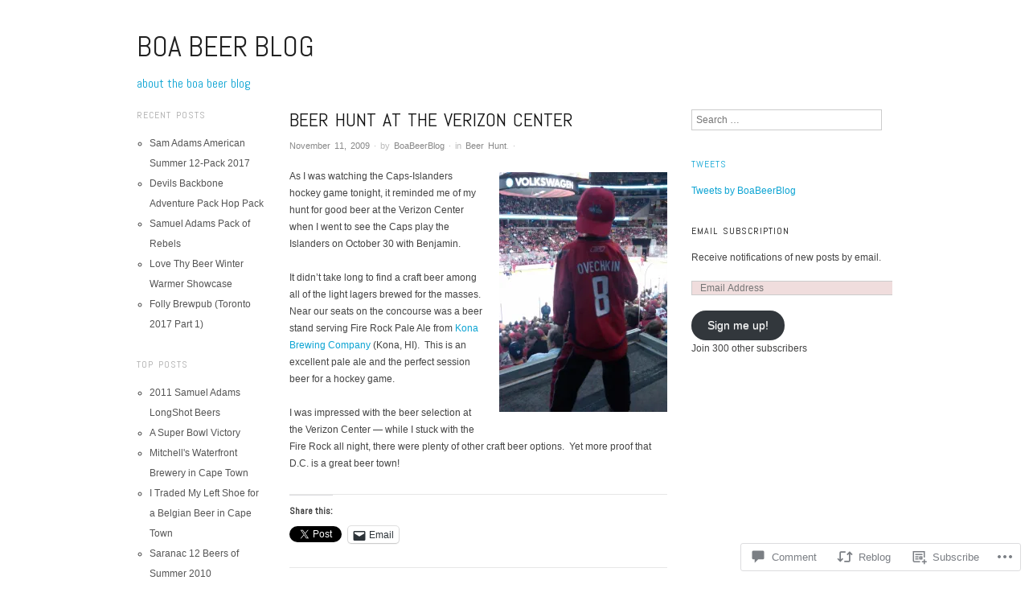

--- FILE ---
content_type: text/html; charset=UTF-8
request_url: https://boabeerblog.com/2009/11/11/verizon-center/
body_size: 28694
content:
<!DOCTYPE html>
<!--[if IE 8]>
<html id="ie8" lang="en">
<![endif]-->
<!--[if !(IE 8)]><!-->
<html lang="en">
<!--<![endif]-->
<head>
<meta charset="UTF-8" />
<meta name="viewport" content="width=device-width,initial-scale=1" />
<title>Beer Hunt at the Verizon Center | Boa Beer Blog</title>
<link rel="profile" href="http://gmpg.org/xfn/11" />
<link rel="pingback" href="https://boabeerblog.com/xmlrpc.php" />
<!--[if lt IE 9]>
<script src="https://s0.wp.com/wp-content/themes/pub/oxygen/js/html5.js?m=1335201688i" type="text/javascript"></script>
<![endif]-->

<meta name='robots' content='max-image-preview:large' />

<!-- Async WordPress.com Remote Login -->
<script id="wpcom_remote_login_js">
var wpcom_remote_login_extra_auth = '';
function wpcom_remote_login_remove_dom_node_id( element_id ) {
	var dom_node = document.getElementById( element_id );
	if ( dom_node ) { dom_node.parentNode.removeChild( dom_node ); }
}
function wpcom_remote_login_remove_dom_node_classes( class_name ) {
	var dom_nodes = document.querySelectorAll( '.' + class_name );
	for ( var i = 0; i < dom_nodes.length; i++ ) {
		dom_nodes[ i ].parentNode.removeChild( dom_nodes[ i ] );
	}
}
function wpcom_remote_login_final_cleanup() {
	wpcom_remote_login_remove_dom_node_classes( "wpcom_remote_login_msg" );
	wpcom_remote_login_remove_dom_node_id( "wpcom_remote_login_key" );
	wpcom_remote_login_remove_dom_node_id( "wpcom_remote_login_validate" );
	wpcom_remote_login_remove_dom_node_id( "wpcom_remote_login_js" );
	wpcom_remote_login_remove_dom_node_id( "wpcom_request_access_iframe" );
	wpcom_remote_login_remove_dom_node_id( "wpcom_request_access_styles" );
}

// Watch for messages back from the remote login
window.addEventListener( "message", function( e ) {
	if ( e.origin === "https://r-login.wordpress.com" ) {
		var data = {};
		try {
			data = JSON.parse( e.data );
		} catch( e ) {
			wpcom_remote_login_final_cleanup();
			return;
		}

		if ( data.msg === 'LOGIN' ) {
			// Clean up the login check iframe
			wpcom_remote_login_remove_dom_node_id( "wpcom_remote_login_key" );

			var id_regex = new RegExp( /^[0-9]+$/ );
			var token_regex = new RegExp( /^.*|.*|.*$/ );
			if (
				token_regex.test( data.token )
				&& id_regex.test( data.wpcomid )
			) {
				// We have everything we need to ask for a login
				var script = document.createElement( "script" );
				script.setAttribute( "id", "wpcom_remote_login_validate" );
				script.src = '/remote-login.php?wpcom_remote_login=validate'
					+ '&wpcomid=' + data.wpcomid
					+ '&token=' + encodeURIComponent( data.token )
					+ '&host=' + window.location.protocol
					+ '//' + window.location.hostname
					+ '&postid=563'
					+ '&is_singular=1';
				document.body.appendChild( script );
			}

			return;
		}

		// Safari ITP, not logged in, so redirect
		if ( data.msg === 'LOGIN-REDIRECT' ) {
			window.location = 'https://wordpress.com/log-in?redirect_to=' + window.location.href;
			return;
		}

		// Safari ITP, storage access failed, remove the request
		if ( data.msg === 'LOGIN-REMOVE' ) {
			var css_zap = 'html { -webkit-transition: margin-top 1s; transition: margin-top 1s; } /* 9001 */ html { margin-top: 0 !important; } * html body { margin-top: 0 !important; } @media screen and ( max-width: 782px ) { html { margin-top: 0 !important; } * html body { margin-top: 0 !important; } }';
			var style_zap = document.createElement( 'style' );
			style_zap.type = 'text/css';
			style_zap.appendChild( document.createTextNode( css_zap ) );
			document.body.appendChild( style_zap );

			var e = document.getElementById( 'wpcom_request_access_iframe' );
			e.parentNode.removeChild( e );

			document.cookie = 'wordpress_com_login_access=denied; path=/; max-age=31536000';

			return;
		}

		// Safari ITP
		if ( data.msg === 'REQUEST_ACCESS' ) {
			console.log( 'request access: safari' );

			// Check ITP iframe enable/disable knob
			if ( wpcom_remote_login_extra_auth !== 'safari_itp_iframe' ) {
				return;
			}

			// If we are in a "private window" there is no ITP.
			var private_window = false;
			try {
				var opendb = window.openDatabase( null, null, null, null );
			} catch( e ) {
				private_window = true;
			}

			if ( private_window ) {
				console.log( 'private window' );
				return;
			}

			var iframe = document.createElement( 'iframe' );
			iframe.id = 'wpcom_request_access_iframe';
			iframe.setAttribute( 'scrolling', 'no' );
			iframe.setAttribute( 'sandbox', 'allow-storage-access-by-user-activation allow-scripts allow-same-origin allow-top-navigation-by-user-activation' );
			iframe.src = 'https://r-login.wordpress.com/remote-login.php?wpcom_remote_login=request_access&origin=' + encodeURIComponent( data.origin ) + '&wpcomid=' + encodeURIComponent( data.wpcomid );

			var css = 'html { -webkit-transition: margin-top 1s; transition: margin-top 1s; } /* 9001 */ html { margin-top: 46px !important; } * html body { margin-top: 46px !important; } @media screen and ( max-width: 660px ) { html { margin-top: 71px !important; } * html body { margin-top: 71px !important; } #wpcom_request_access_iframe { display: block; height: 71px !important; } } #wpcom_request_access_iframe { border: 0px; height: 46px; position: fixed; top: 0; left: 0; width: 100%; min-width: 100%; z-index: 99999; background: #23282d; } ';

			var style = document.createElement( 'style' );
			style.type = 'text/css';
			style.id = 'wpcom_request_access_styles';
			style.appendChild( document.createTextNode( css ) );
			document.body.appendChild( style );

			document.body.appendChild( iframe );
		}

		if ( data.msg === 'DONE' ) {
			wpcom_remote_login_final_cleanup();
		}
	}
}, false );

// Inject the remote login iframe after the page has had a chance to load
// more critical resources
window.addEventListener( "DOMContentLoaded", function( e ) {
	var iframe = document.createElement( "iframe" );
	iframe.style.display = "none";
	iframe.setAttribute( "scrolling", "no" );
	iframe.setAttribute( "id", "wpcom_remote_login_key" );
	iframe.src = "https://r-login.wordpress.com/remote-login.php"
		+ "?wpcom_remote_login=key"
		+ "&origin=aHR0cHM6Ly9ib2FiZWVyYmxvZy5jb20%3D"
		+ "&wpcomid=8164310"
		+ "&time=" + Math.floor( Date.now() / 1000 );
	document.body.appendChild( iframe );
}, false );
</script>
<link rel='dns-prefetch' href='//s0.wp.com' />
<link rel='dns-prefetch' href='//widgets.wp.com' />
<link rel='dns-prefetch' href='//fonts-api.wp.com' />
<link rel="alternate" type="application/rss+xml" title="Boa Beer Blog &raquo; Feed" href="https://boabeerblog.com/feed/" />
<link rel="alternate" type="application/rss+xml" title="Boa Beer Blog &raquo; Comments Feed" href="https://boabeerblog.com/comments/feed/" />
<link rel="alternate" type="application/rss+xml" title="Boa Beer Blog &raquo; Beer Hunt at the Verizon Center Comments Feed" href="https://boabeerblog.com/2009/11/11/verizon-center/feed/" />
	<script type="text/javascript">
		/* <![CDATA[ */
		function addLoadEvent(func) {
			var oldonload = window.onload;
			if (typeof window.onload != 'function') {
				window.onload = func;
			} else {
				window.onload = function () {
					oldonload();
					func();
				}
			}
		}
		/* ]]> */
	</script>
	<link crossorigin='anonymous' rel='stylesheet' id='all-css-0-1' href='/_static/??-eJxtzEkKgDAMQNELWYNjcSGeRdog1Q7BpHh9UQRBXD74fDhImRQFo0DIinxeXGRYUWg222PgHCEkmz0y7OhnQasosXxUGuYC/o/ebfh+b135FMZKd02th77t1hMpiDR+&cssminify=yes' type='text/css' media='all' />
<style id='wp-emoji-styles-inline-css'>

	img.wp-smiley, img.emoji {
		display: inline !important;
		border: none !important;
		box-shadow: none !important;
		height: 1em !important;
		width: 1em !important;
		margin: 0 0.07em !important;
		vertical-align: -0.1em !important;
		background: none !important;
		padding: 0 !important;
	}
/*# sourceURL=wp-emoji-styles-inline-css */
</style>
<link crossorigin='anonymous' rel='stylesheet' id='all-css-2-1' href='/wp-content/plugins/gutenberg-core/v22.4.2/build/styles/block-library/style.min.css?m=1769608164i&cssminify=yes' type='text/css' media='all' />
<style id='wp-block-library-inline-css'>
.has-text-align-justify {
	text-align:justify;
}
.has-text-align-justify{text-align:justify;}

/*# sourceURL=wp-block-library-inline-css */
</style><style id='global-styles-inline-css'>
:root{--wp--preset--aspect-ratio--square: 1;--wp--preset--aspect-ratio--4-3: 4/3;--wp--preset--aspect-ratio--3-4: 3/4;--wp--preset--aspect-ratio--3-2: 3/2;--wp--preset--aspect-ratio--2-3: 2/3;--wp--preset--aspect-ratio--16-9: 16/9;--wp--preset--aspect-ratio--9-16: 9/16;--wp--preset--color--black: #000000;--wp--preset--color--cyan-bluish-gray: #abb8c3;--wp--preset--color--white: #ffffff;--wp--preset--color--pale-pink: #f78da7;--wp--preset--color--vivid-red: #cf2e2e;--wp--preset--color--luminous-vivid-orange: #ff6900;--wp--preset--color--luminous-vivid-amber: #fcb900;--wp--preset--color--light-green-cyan: #7bdcb5;--wp--preset--color--vivid-green-cyan: #00d084;--wp--preset--color--pale-cyan-blue: #8ed1fc;--wp--preset--color--vivid-cyan-blue: #0693e3;--wp--preset--color--vivid-purple: #9b51e0;--wp--preset--gradient--vivid-cyan-blue-to-vivid-purple: linear-gradient(135deg,rgb(6,147,227) 0%,rgb(155,81,224) 100%);--wp--preset--gradient--light-green-cyan-to-vivid-green-cyan: linear-gradient(135deg,rgb(122,220,180) 0%,rgb(0,208,130) 100%);--wp--preset--gradient--luminous-vivid-amber-to-luminous-vivid-orange: linear-gradient(135deg,rgb(252,185,0) 0%,rgb(255,105,0) 100%);--wp--preset--gradient--luminous-vivid-orange-to-vivid-red: linear-gradient(135deg,rgb(255,105,0) 0%,rgb(207,46,46) 100%);--wp--preset--gradient--very-light-gray-to-cyan-bluish-gray: linear-gradient(135deg,rgb(238,238,238) 0%,rgb(169,184,195) 100%);--wp--preset--gradient--cool-to-warm-spectrum: linear-gradient(135deg,rgb(74,234,220) 0%,rgb(151,120,209) 20%,rgb(207,42,186) 40%,rgb(238,44,130) 60%,rgb(251,105,98) 80%,rgb(254,248,76) 100%);--wp--preset--gradient--blush-light-purple: linear-gradient(135deg,rgb(255,206,236) 0%,rgb(152,150,240) 100%);--wp--preset--gradient--blush-bordeaux: linear-gradient(135deg,rgb(254,205,165) 0%,rgb(254,45,45) 50%,rgb(107,0,62) 100%);--wp--preset--gradient--luminous-dusk: linear-gradient(135deg,rgb(255,203,112) 0%,rgb(199,81,192) 50%,rgb(65,88,208) 100%);--wp--preset--gradient--pale-ocean: linear-gradient(135deg,rgb(255,245,203) 0%,rgb(182,227,212) 50%,rgb(51,167,181) 100%);--wp--preset--gradient--electric-grass: linear-gradient(135deg,rgb(202,248,128) 0%,rgb(113,206,126) 100%);--wp--preset--gradient--midnight: linear-gradient(135deg,rgb(2,3,129) 0%,rgb(40,116,252) 100%);--wp--preset--font-size--small: 13px;--wp--preset--font-size--medium: 20px;--wp--preset--font-size--large: 36px;--wp--preset--font-size--x-large: 42px;--wp--preset--font-family--albert-sans: 'Albert Sans', sans-serif;--wp--preset--font-family--alegreya: Alegreya, serif;--wp--preset--font-family--arvo: Arvo, serif;--wp--preset--font-family--bodoni-moda: 'Bodoni Moda', serif;--wp--preset--font-family--bricolage-grotesque: 'Bricolage Grotesque', sans-serif;--wp--preset--font-family--cabin: Cabin, sans-serif;--wp--preset--font-family--chivo: Chivo, sans-serif;--wp--preset--font-family--commissioner: Commissioner, sans-serif;--wp--preset--font-family--cormorant: Cormorant, serif;--wp--preset--font-family--courier-prime: 'Courier Prime', monospace;--wp--preset--font-family--crimson-pro: 'Crimson Pro', serif;--wp--preset--font-family--dm-mono: 'DM Mono', monospace;--wp--preset--font-family--dm-sans: 'DM Sans', sans-serif;--wp--preset--font-family--dm-serif-display: 'DM Serif Display', serif;--wp--preset--font-family--domine: Domine, serif;--wp--preset--font-family--eb-garamond: 'EB Garamond', serif;--wp--preset--font-family--epilogue: Epilogue, sans-serif;--wp--preset--font-family--fahkwang: Fahkwang, sans-serif;--wp--preset--font-family--figtree: Figtree, sans-serif;--wp--preset--font-family--fira-sans: 'Fira Sans', sans-serif;--wp--preset--font-family--fjalla-one: 'Fjalla One', sans-serif;--wp--preset--font-family--fraunces: Fraunces, serif;--wp--preset--font-family--gabarito: Gabarito, system-ui;--wp--preset--font-family--ibm-plex-mono: 'IBM Plex Mono', monospace;--wp--preset--font-family--ibm-plex-sans: 'IBM Plex Sans', sans-serif;--wp--preset--font-family--ibarra-real-nova: 'Ibarra Real Nova', serif;--wp--preset--font-family--instrument-serif: 'Instrument Serif', serif;--wp--preset--font-family--inter: Inter, sans-serif;--wp--preset--font-family--josefin-sans: 'Josefin Sans', sans-serif;--wp--preset--font-family--jost: Jost, sans-serif;--wp--preset--font-family--libre-baskerville: 'Libre Baskerville', serif;--wp--preset--font-family--libre-franklin: 'Libre Franklin', sans-serif;--wp--preset--font-family--literata: Literata, serif;--wp--preset--font-family--lora: Lora, serif;--wp--preset--font-family--merriweather: Merriweather, serif;--wp--preset--font-family--montserrat: Montserrat, sans-serif;--wp--preset--font-family--newsreader: Newsreader, serif;--wp--preset--font-family--noto-sans-mono: 'Noto Sans Mono', sans-serif;--wp--preset--font-family--nunito: Nunito, sans-serif;--wp--preset--font-family--open-sans: 'Open Sans', sans-serif;--wp--preset--font-family--overpass: Overpass, sans-serif;--wp--preset--font-family--pt-serif: 'PT Serif', serif;--wp--preset--font-family--petrona: Petrona, serif;--wp--preset--font-family--piazzolla: Piazzolla, serif;--wp--preset--font-family--playfair-display: 'Playfair Display', serif;--wp--preset--font-family--plus-jakarta-sans: 'Plus Jakarta Sans', sans-serif;--wp--preset--font-family--poppins: Poppins, sans-serif;--wp--preset--font-family--raleway: Raleway, sans-serif;--wp--preset--font-family--roboto: Roboto, sans-serif;--wp--preset--font-family--roboto-slab: 'Roboto Slab', serif;--wp--preset--font-family--rubik: Rubik, sans-serif;--wp--preset--font-family--rufina: Rufina, serif;--wp--preset--font-family--sora: Sora, sans-serif;--wp--preset--font-family--source-sans-3: 'Source Sans 3', sans-serif;--wp--preset--font-family--source-serif-4: 'Source Serif 4', serif;--wp--preset--font-family--space-mono: 'Space Mono', monospace;--wp--preset--font-family--syne: Syne, sans-serif;--wp--preset--font-family--texturina: Texturina, serif;--wp--preset--font-family--urbanist: Urbanist, sans-serif;--wp--preset--font-family--work-sans: 'Work Sans', sans-serif;--wp--preset--spacing--20: 0.44rem;--wp--preset--spacing--30: 0.67rem;--wp--preset--spacing--40: 1rem;--wp--preset--spacing--50: 1.5rem;--wp--preset--spacing--60: 2.25rem;--wp--preset--spacing--70: 3.38rem;--wp--preset--spacing--80: 5.06rem;--wp--preset--shadow--natural: 6px 6px 9px rgba(0, 0, 0, 0.2);--wp--preset--shadow--deep: 12px 12px 50px rgba(0, 0, 0, 0.4);--wp--preset--shadow--sharp: 6px 6px 0px rgba(0, 0, 0, 0.2);--wp--preset--shadow--outlined: 6px 6px 0px -3px rgb(255, 255, 255), 6px 6px rgb(0, 0, 0);--wp--preset--shadow--crisp: 6px 6px 0px rgb(0, 0, 0);}:where(body) { margin: 0; }:where(.is-layout-flex){gap: 0.5em;}:where(.is-layout-grid){gap: 0.5em;}body .is-layout-flex{display: flex;}.is-layout-flex{flex-wrap: wrap;align-items: center;}.is-layout-flex > :is(*, div){margin: 0;}body .is-layout-grid{display: grid;}.is-layout-grid > :is(*, div){margin: 0;}body{padding-top: 0px;padding-right: 0px;padding-bottom: 0px;padding-left: 0px;}:root :where(.wp-element-button, .wp-block-button__link){background-color: #32373c;border-width: 0;color: #fff;font-family: inherit;font-size: inherit;font-style: inherit;font-weight: inherit;letter-spacing: inherit;line-height: inherit;padding-top: calc(0.667em + 2px);padding-right: calc(1.333em + 2px);padding-bottom: calc(0.667em + 2px);padding-left: calc(1.333em + 2px);text-decoration: none;text-transform: inherit;}.has-black-color{color: var(--wp--preset--color--black) !important;}.has-cyan-bluish-gray-color{color: var(--wp--preset--color--cyan-bluish-gray) !important;}.has-white-color{color: var(--wp--preset--color--white) !important;}.has-pale-pink-color{color: var(--wp--preset--color--pale-pink) !important;}.has-vivid-red-color{color: var(--wp--preset--color--vivid-red) !important;}.has-luminous-vivid-orange-color{color: var(--wp--preset--color--luminous-vivid-orange) !important;}.has-luminous-vivid-amber-color{color: var(--wp--preset--color--luminous-vivid-amber) !important;}.has-light-green-cyan-color{color: var(--wp--preset--color--light-green-cyan) !important;}.has-vivid-green-cyan-color{color: var(--wp--preset--color--vivid-green-cyan) !important;}.has-pale-cyan-blue-color{color: var(--wp--preset--color--pale-cyan-blue) !important;}.has-vivid-cyan-blue-color{color: var(--wp--preset--color--vivid-cyan-blue) !important;}.has-vivid-purple-color{color: var(--wp--preset--color--vivid-purple) !important;}.has-black-background-color{background-color: var(--wp--preset--color--black) !important;}.has-cyan-bluish-gray-background-color{background-color: var(--wp--preset--color--cyan-bluish-gray) !important;}.has-white-background-color{background-color: var(--wp--preset--color--white) !important;}.has-pale-pink-background-color{background-color: var(--wp--preset--color--pale-pink) !important;}.has-vivid-red-background-color{background-color: var(--wp--preset--color--vivid-red) !important;}.has-luminous-vivid-orange-background-color{background-color: var(--wp--preset--color--luminous-vivid-orange) !important;}.has-luminous-vivid-amber-background-color{background-color: var(--wp--preset--color--luminous-vivid-amber) !important;}.has-light-green-cyan-background-color{background-color: var(--wp--preset--color--light-green-cyan) !important;}.has-vivid-green-cyan-background-color{background-color: var(--wp--preset--color--vivid-green-cyan) !important;}.has-pale-cyan-blue-background-color{background-color: var(--wp--preset--color--pale-cyan-blue) !important;}.has-vivid-cyan-blue-background-color{background-color: var(--wp--preset--color--vivid-cyan-blue) !important;}.has-vivid-purple-background-color{background-color: var(--wp--preset--color--vivid-purple) !important;}.has-black-border-color{border-color: var(--wp--preset--color--black) !important;}.has-cyan-bluish-gray-border-color{border-color: var(--wp--preset--color--cyan-bluish-gray) !important;}.has-white-border-color{border-color: var(--wp--preset--color--white) !important;}.has-pale-pink-border-color{border-color: var(--wp--preset--color--pale-pink) !important;}.has-vivid-red-border-color{border-color: var(--wp--preset--color--vivid-red) !important;}.has-luminous-vivid-orange-border-color{border-color: var(--wp--preset--color--luminous-vivid-orange) !important;}.has-luminous-vivid-amber-border-color{border-color: var(--wp--preset--color--luminous-vivid-amber) !important;}.has-light-green-cyan-border-color{border-color: var(--wp--preset--color--light-green-cyan) !important;}.has-vivid-green-cyan-border-color{border-color: var(--wp--preset--color--vivid-green-cyan) !important;}.has-pale-cyan-blue-border-color{border-color: var(--wp--preset--color--pale-cyan-blue) !important;}.has-vivid-cyan-blue-border-color{border-color: var(--wp--preset--color--vivid-cyan-blue) !important;}.has-vivid-purple-border-color{border-color: var(--wp--preset--color--vivid-purple) !important;}.has-vivid-cyan-blue-to-vivid-purple-gradient-background{background: var(--wp--preset--gradient--vivid-cyan-blue-to-vivid-purple) !important;}.has-light-green-cyan-to-vivid-green-cyan-gradient-background{background: var(--wp--preset--gradient--light-green-cyan-to-vivid-green-cyan) !important;}.has-luminous-vivid-amber-to-luminous-vivid-orange-gradient-background{background: var(--wp--preset--gradient--luminous-vivid-amber-to-luminous-vivid-orange) !important;}.has-luminous-vivid-orange-to-vivid-red-gradient-background{background: var(--wp--preset--gradient--luminous-vivid-orange-to-vivid-red) !important;}.has-very-light-gray-to-cyan-bluish-gray-gradient-background{background: var(--wp--preset--gradient--very-light-gray-to-cyan-bluish-gray) !important;}.has-cool-to-warm-spectrum-gradient-background{background: var(--wp--preset--gradient--cool-to-warm-spectrum) !important;}.has-blush-light-purple-gradient-background{background: var(--wp--preset--gradient--blush-light-purple) !important;}.has-blush-bordeaux-gradient-background{background: var(--wp--preset--gradient--blush-bordeaux) !important;}.has-luminous-dusk-gradient-background{background: var(--wp--preset--gradient--luminous-dusk) !important;}.has-pale-ocean-gradient-background{background: var(--wp--preset--gradient--pale-ocean) !important;}.has-electric-grass-gradient-background{background: var(--wp--preset--gradient--electric-grass) !important;}.has-midnight-gradient-background{background: var(--wp--preset--gradient--midnight) !important;}.has-small-font-size{font-size: var(--wp--preset--font-size--small) !important;}.has-medium-font-size{font-size: var(--wp--preset--font-size--medium) !important;}.has-large-font-size{font-size: var(--wp--preset--font-size--large) !important;}.has-x-large-font-size{font-size: var(--wp--preset--font-size--x-large) !important;}.has-albert-sans-font-family{font-family: var(--wp--preset--font-family--albert-sans) !important;}.has-alegreya-font-family{font-family: var(--wp--preset--font-family--alegreya) !important;}.has-arvo-font-family{font-family: var(--wp--preset--font-family--arvo) !important;}.has-bodoni-moda-font-family{font-family: var(--wp--preset--font-family--bodoni-moda) !important;}.has-bricolage-grotesque-font-family{font-family: var(--wp--preset--font-family--bricolage-grotesque) !important;}.has-cabin-font-family{font-family: var(--wp--preset--font-family--cabin) !important;}.has-chivo-font-family{font-family: var(--wp--preset--font-family--chivo) !important;}.has-commissioner-font-family{font-family: var(--wp--preset--font-family--commissioner) !important;}.has-cormorant-font-family{font-family: var(--wp--preset--font-family--cormorant) !important;}.has-courier-prime-font-family{font-family: var(--wp--preset--font-family--courier-prime) !important;}.has-crimson-pro-font-family{font-family: var(--wp--preset--font-family--crimson-pro) !important;}.has-dm-mono-font-family{font-family: var(--wp--preset--font-family--dm-mono) !important;}.has-dm-sans-font-family{font-family: var(--wp--preset--font-family--dm-sans) !important;}.has-dm-serif-display-font-family{font-family: var(--wp--preset--font-family--dm-serif-display) !important;}.has-domine-font-family{font-family: var(--wp--preset--font-family--domine) !important;}.has-eb-garamond-font-family{font-family: var(--wp--preset--font-family--eb-garamond) !important;}.has-epilogue-font-family{font-family: var(--wp--preset--font-family--epilogue) !important;}.has-fahkwang-font-family{font-family: var(--wp--preset--font-family--fahkwang) !important;}.has-figtree-font-family{font-family: var(--wp--preset--font-family--figtree) !important;}.has-fira-sans-font-family{font-family: var(--wp--preset--font-family--fira-sans) !important;}.has-fjalla-one-font-family{font-family: var(--wp--preset--font-family--fjalla-one) !important;}.has-fraunces-font-family{font-family: var(--wp--preset--font-family--fraunces) !important;}.has-gabarito-font-family{font-family: var(--wp--preset--font-family--gabarito) !important;}.has-ibm-plex-mono-font-family{font-family: var(--wp--preset--font-family--ibm-plex-mono) !important;}.has-ibm-plex-sans-font-family{font-family: var(--wp--preset--font-family--ibm-plex-sans) !important;}.has-ibarra-real-nova-font-family{font-family: var(--wp--preset--font-family--ibarra-real-nova) !important;}.has-instrument-serif-font-family{font-family: var(--wp--preset--font-family--instrument-serif) !important;}.has-inter-font-family{font-family: var(--wp--preset--font-family--inter) !important;}.has-josefin-sans-font-family{font-family: var(--wp--preset--font-family--josefin-sans) !important;}.has-jost-font-family{font-family: var(--wp--preset--font-family--jost) !important;}.has-libre-baskerville-font-family{font-family: var(--wp--preset--font-family--libre-baskerville) !important;}.has-libre-franklin-font-family{font-family: var(--wp--preset--font-family--libre-franklin) !important;}.has-literata-font-family{font-family: var(--wp--preset--font-family--literata) !important;}.has-lora-font-family{font-family: var(--wp--preset--font-family--lora) !important;}.has-merriweather-font-family{font-family: var(--wp--preset--font-family--merriweather) !important;}.has-montserrat-font-family{font-family: var(--wp--preset--font-family--montserrat) !important;}.has-newsreader-font-family{font-family: var(--wp--preset--font-family--newsreader) !important;}.has-noto-sans-mono-font-family{font-family: var(--wp--preset--font-family--noto-sans-mono) !important;}.has-nunito-font-family{font-family: var(--wp--preset--font-family--nunito) !important;}.has-open-sans-font-family{font-family: var(--wp--preset--font-family--open-sans) !important;}.has-overpass-font-family{font-family: var(--wp--preset--font-family--overpass) !important;}.has-pt-serif-font-family{font-family: var(--wp--preset--font-family--pt-serif) !important;}.has-petrona-font-family{font-family: var(--wp--preset--font-family--petrona) !important;}.has-piazzolla-font-family{font-family: var(--wp--preset--font-family--piazzolla) !important;}.has-playfair-display-font-family{font-family: var(--wp--preset--font-family--playfair-display) !important;}.has-plus-jakarta-sans-font-family{font-family: var(--wp--preset--font-family--plus-jakarta-sans) !important;}.has-poppins-font-family{font-family: var(--wp--preset--font-family--poppins) !important;}.has-raleway-font-family{font-family: var(--wp--preset--font-family--raleway) !important;}.has-roboto-font-family{font-family: var(--wp--preset--font-family--roboto) !important;}.has-roboto-slab-font-family{font-family: var(--wp--preset--font-family--roboto-slab) !important;}.has-rubik-font-family{font-family: var(--wp--preset--font-family--rubik) !important;}.has-rufina-font-family{font-family: var(--wp--preset--font-family--rufina) !important;}.has-sora-font-family{font-family: var(--wp--preset--font-family--sora) !important;}.has-source-sans-3-font-family{font-family: var(--wp--preset--font-family--source-sans-3) !important;}.has-source-serif-4-font-family{font-family: var(--wp--preset--font-family--source-serif-4) !important;}.has-space-mono-font-family{font-family: var(--wp--preset--font-family--space-mono) !important;}.has-syne-font-family{font-family: var(--wp--preset--font-family--syne) !important;}.has-texturina-font-family{font-family: var(--wp--preset--font-family--texturina) !important;}.has-urbanist-font-family{font-family: var(--wp--preset--font-family--urbanist) !important;}.has-work-sans-font-family{font-family: var(--wp--preset--font-family--work-sans) !important;}
/*# sourceURL=global-styles-inline-css */
</style>

<style id='classic-theme-styles-inline-css'>
.wp-block-button__link{background-color:#32373c;border-radius:9999px;box-shadow:none;color:#fff;font-size:1.125em;padding:calc(.667em + 2px) calc(1.333em + 2px);text-decoration:none}.wp-block-file__button{background:#32373c;color:#fff}.wp-block-accordion-heading{margin:0}.wp-block-accordion-heading__toggle{background-color:inherit!important;color:inherit!important}.wp-block-accordion-heading__toggle:not(:focus-visible){outline:none}.wp-block-accordion-heading__toggle:focus,.wp-block-accordion-heading__toggle:hover{background-color:inherit!important;border:none;box-shadow:none;color:inherit;padding:var(--wp--preset--spacing--20,1em) 0;text-decoration:none}.wp-block-accordion-heading__toggle:focus-visible{outline:auto;outline-offset:0}
/*# sourceURL=/wp-content/plugins/gutenberg-core/v22.4.2/build/styles/block-library/classic.min.css */
</style>
<link crossorigin='anonymous' rel='stylesheet' id='all-css-4-1' href='/_static/??-eJx9jksOwjAMRC9EsEAtnwXiKCgfC1LqJIqd9vq4qtgAYmPJM/PsgbkYn5NgEqBmytjuMTH4XFF1KlZAE4QhWhyRNLb1zBv4jc1FGeNcqchsdFJsZOShIP/jBpRi/dOotJ5YDeCW3t5twhRyBdskkxWJ/osCrh5ci2OACavTzyoulflzX7pc6bI7Hk777tx1/fACNXxjkA==&cssminify=yes' type='text/css' media='all' />
<link rel='stylesheet' id='verbum-gutenberg-css-css' href='https://widgets.wp.com/verbum-block-editor/block-editor.css?ver=1738686361' media='all' />
<link crossorigin='anonymous' rel='stylesheet' id='screen-css-7-1' href='/wp-content/themes/pub/oxygen/style.css?m=1741693338i&cssminify=yes' type='text/css' media='screen' />
<link rel='stylesheet' id='font-abel-css' href='https://fonts-api.wp.com/css?family=Abel&#038;ver=20120821' media='all' />
<link crossorigin='anonymous' rel='stylesheet' id='all-css-10-1' href='/_static/??-eJx9y0EKwkAMheELGUNhRF2IZ2lDjCOZZGhmqL29dVc37t4P78OlArk1tobtyYUDa5/Q36uwYTbCaKsyLJW8HCnigDtROlTtki1w5kldtim4vXb5Dwk7qNPYsttPwEPHPH/pvdyGdLqmdDkP6fUBzX1Amw==&cssminify=yes' type='text/css' media='all' />
<link crossorigin='anonymous' rel='stylesheet' id='print-css-11-1' href='/wp-content/mu-plugins/global-print/global-print.css?m=1465851035i&cssminify=yes' type='text/css' media='print' />
<link crossorigin='anonymous' rel='stylesheet' id='all-css-12-1' href='/wp-content/mu-plugins/infinity/themes/pub/oxygen.css?m=1339516582i&cssminify=yes' type='text/css' media='all' />
<style id='jetpack-global-styles-frontend-style-inline-css'>
:root { --font-headings: unset; --font-base: unset; --font-headings-default: -apple-system,BlinkMacSystemFont,"Segoe UI",Roboto,Oxygen-Sans,Ubuntu,Cantarell,"Helvetica Neue",sans-serif; --font-base-default: -apple-system,BlinkMacSystemFont,"Segoe UI",Roboto,Oxygen-Sans,Ubuntu,Cantarell,"Helvetica Neue",sans-serif;}
/*# sourceURL=jetpack-global-styles-frontend-style-inline-css */
</style>
<link crossorigin='anonymous' rel='stylesheet' id='all-css-14-1' href='/_static/??-eJyNjcsKAjEMRX/IGtQZBxfip0hMS9sxTYppGfx7H7gRN+7ugcs5sFRHKi1Ig9Jd5R6zGMyhVaTrh8G6QFHfORhYwlvw6P39PbPENZmt4G/ROQuBKWVkxxrVvuBH1lIoz2waILJekF+HUzlupnG3nQ77YZwfuRJIaQ==&cssminify=yes' type='text/css' media='all' />
<script type="text/javascript" id="jetpack_related-posts-js-extra">
/* <![CDATA[ */
var related_posts_js_options = {"post_heading":"h4"};
//# sourceURL=jetpack_related-posts-js-extra
/* ]]> */
</script>
<script type="text/javascript" id="wpcom-actionbar-placeholder-js-extra">
/* <![CDATA[ */
var actionbardata = {"siteID":"8164310","postID":"563","siteURL":"https://boabeerblog.com","xhrURL":"https://boabeerblog.com/wp-admin/admin-ajax.php","nonce":"0d14b81b3d","isLoggedIn":"","statusMessage":"","subsEmailDefault":"instantly","proxyScriptUrl":"https://s0.wp.com/wp-content/js/wpcom-proxy-request.js?m=1513050504i&amp;ver=20211021","shortlink":"https://wp.me/pyfUq-95","i18n":{"followedText":"New posts from this site will now appear in your \u003Ca href=\"https://wordpress.com/reader\"\u003EReader\u003C/a\u003E","foldBar":"Collapse this bar","unfoldBar":"Expand this bar","shortLinkCopied":"Shortlink copied to clipboard."}};
//# sourceURL=wpcom-actionbar-placeholder-js-extra
/* ]]> */
</script>
<script type="text/javascript" id="jetpack-mu-wpcom-settings-js-before">
/* <![CDATA[ */
var JETPACK_MU_WPCOM_SETTINGS = {"assetsUrl":"https://s0.wp.com/wp-content/mu-plugins/jetpack-mu-wpcom-plugin/sun/jetpack_vendor/automattic/jetpack-mu-wpcom/src/build/"};
//# sourceURL=jetpack-mu-wpcom-settings-js-before
/* ]]> */
</script>
<script crossorigin='anonymous' type='text/javascript'  src='/_static/??-eJx1jcEOwiAQRH9IunJo2ovxU0yFTQPCguyS2r8XE0zqwdNkMi9vYMvKJBIkgVhVDnV1xOBR8mIevQNXgpsjA/fqgoWCYRG0KicW/m1DdDR4PsHB6xsTROWSXvt3a7JQLfJn9M+KZe9xFPyFVHRraacdvsaLnsbxrPU0z/4NC+ROAA=='></script>
<script type="text/javascript" id="rlt-proxy-js-after">
/* <![CDATA[ */
	rltInitialize( {"token":null,"iframeOrigins":["https:\/\/widgets.wp.com"]} );
//# sourceURL=rlt-proxy-js-after
/* ]]> */
</script>
<link rel="EditURI" type="application/rsd+xml" title="RSD" href="https://boabeerblog.wordpress.com/xmlrpc.php?rsd" />
<meta name="generator" content="WordPress.com" />
<link rel="canonical" href="https://boabeerblog.com/2009/11/11/verizon-center/" />
<link rel='shortlink' href='https://wp.me/pyfUq-95' />
<link rel="alternate" type="application/json+oembed" href="https://public-api.wordpress.com/oembed/?format=json&amp;url=https%3A%2F%2Fboabeerblog.com%2F2009%2F11%2F11%2Fverizon-center%2F&amp;for=wpcom-auto-discovery" /><link rel="alternate" type="application/xml+oembed" href="https://public-api.wordpress.com/oembed/?format=xml&amp;url=https%3A%2F%2Fboabeerblog.com%2F2009%2F11%2F11%2Fverizon-center%2F&amp;for=wpcom-auto-discovery" />
<!-- Jetpack Open Graph Tags -->
<meta property="og:type" content="article" />
<meta property="og:title" content="Beer Hunt at the Verizon Center" />
<meta property="og:url" content="https://boabeerblog.com/2009/11/11/verizon-center/" />
<meta property="og:description" content="As I was watching the Caps-Islanders hockey game tonight, it reminded me of my hunt for good beer at the Verizon Center when I went to see the Caps play the Islanders on October 30 with Benjamin. I…" />
<meta property="article:published_time" content="2009-11-12T03:26:52+00:00" />
<meta property="article:modified_time" content="2009-11-12T03:28:35+00:00" />
<meta property="og:site_name" content="Boa Beer Blog" />
<meta property="og:image" content="https://boabeerblog.wordpress.com/files/2009/11/caps-game.jpg?w=209" />
<meta property="og:image:width" content="209" />
<meta property="og:image:height" content="300" />
<meta property="og:image:alt" content="Caps Game" />
<meta property="og:locale" content="en_US" />
<meta property="article:publisher" content="https://www.facebook.com/WordPresscom" />
<meta name="twitter:creator" content="@BoaBeerBlog" />
<meta name="twitter:site" content="@BoaBeerBlog" />
<meta name="twitter:text:title" content="Beer Hunt at the Verizon Center" />
<meta name="twitter:image" content="https://boabeerblog.wordpress.com/files/2009/11/caps-game.jpg?w=144" />
<meta name="twitter:image:alt" content="Caps Game" />
<meta name="twitter:card" content="summary" />

<!-- End Jetpack Open Graph Tags -->
<link rel="shortcut icon" type="image/x-icon" href="https://s0.wp.com/i/favicon.ico?m=1713425267i" sizes="16x16 24x24 32x32 48x48" />
<link rel="icon" type="image/x-icon" href="https://s0.wp.com/i/favicon.ico?m=1713425267i" sizes="16x16 24x24 32x32 48x48" />
<link rel="apple-touch-icon" href="https://s0.wp.com/i/webclip.png?m=1713868326i" />
<link rel='openid.server' href='https://boabeerblog.com/?openidserver=1' />
<link rel='openid.delegate' href='https://boabeerblog.com/' />
<link rel="search" type="application/opensearchdescription+xml" href="https://boabeerblog.com/osd.xml" title="Boa Beer Blog" />
<link rel="search" type="application/opensearchdescription+xml" href="https://s1.wp.com/opensearch.xml" title="WordPress.com" />
<meta name="theme-color" content="#FFFFFF" />
	<style type="text/css">
		#page {
			background-color: #FFFFFF		}
	</style>
	<style>
		html {
			font-size: 16px;
		}
		h1, h2, h3, h4, h5, h6, dl dt, blockquote, blockquote blockquote blockquote, .site-title, .main-navigation a, .widget_calendar caption {
			font-family: 'Abel', sans-serif;
		}
		.error, .entry-title a, .entry-content a, entry-summary a, .main-navigation > div > ul > li > a, .widget a, .post-navigation a, #image-navigation a, .pingback a, .logged-in-as a, .more-articles .entry-title a:hover, .widget_flickr #flickr_badge_uber_wrapper a {
			color: #0da4d3;
		}
		a:hover, .comment-meta a, .comment-meta a:visited {
			border-color: #0da4d3;
		}
		a.read-more, a.read-more:visited, .pagination a:hover, .comment-navigation a:hover, button, html input[type="button"], input[type="reset"], input[type="submit"], #infinite-handle span {
			background-color: #0da4d3;
		}
	</style>
<meta name="description" content="As I was watching the Caps-Islanders hockey game tonight, it reminded me of my hunt for good beer at the Verizon Center when I went to see the Caps play the Islanders on October 30 with Benjamin. It didn&#039;t take long to find a craft beer among all of the light lagers brewed for the&hellip;" />
<style type="text/css" id="custom-background-css">
body.custom-background { background-color: #FFFFFF; }
</style>
	<link crossorigin='anonymous' rel='stylesheet' id='all-css-0-3' href='/_static/??-eJydj9sKwkAMRH/INtQL6oP4KdKmoaTd3YQmy+LfW/ECvqlvc4bhwEDRCiU5JYeYKw154GQwkmuL05PBcoILJ4QuCE4GVlhprtFsBV8LovQ5kAG2s2Sj8N68ij99hfuB3MBFKxVbkvk10I+2x73MoV+wM5xZnWXZflAdOd3F53hq9rvN8dBsm/V4Az0yeyk=&cssminify=yes' type='text/css' media='all' />
</head>

<body class="wp-singular post-template-default single single-post postid-563 single-format-standard custom-background wp-theme-puboxygen no-js customizer-styles-applied jetpack-reblog-enabled">
<div id="page" class="hfeed site">
		<header id="masthead" class="site-header" role="banner">
		<hgroup>
			<a href="https://boabeerblog.com/" class="site-logo-link" rel="home" itemprop="url"></a>			<h1 class="site-title"><a href="https://boabeerblog.com/" title="Boa Beer Blog" rel="home">Boa Beer Blog</a></h1>
			<h2 class="site-description"></h2>
		</hgroup>

		
		
		<nav role="navigation" class="site-navigation main-navigation clear-fix">
			<h1 class="assistive-text">Main Menu</h1>
			<div class="assistive-text skip-link"><a href="#content" title="Skip to content">Skip to content</a></div>

			<div class="menu"><ul>
<li class="page_item page-item-2"><a href="https://boabeerblog.com/about/">About the Boa Beer Blog</a></li>
</ul></div>
		</nav>
	</header><!-- #masthead .site-header -->

	<div id="main" class="clear-fix">
		<div id="primary" class="site-content">
			<div id="content" role="main">

			
				
<article id="post-563" class="clear-fix post-563 post type-post status-publish format-standard hentry category-beer-hunt tag-beer-hunt tag-hawaii tag-kona-brewing-company">
	<header class="entry-header">
		<h1 class="entry-title">Beer Hunt at the Verizon Center</h1>

		<div class="entry-meta">
			<span class="entry-date"><a href="https://boabeerblog.com/2009/11/11/verizon-center/" title="11:26 pm" rel="bookmark"><time class="entry-date" datetime="2009-11-11T23:26:52-04:00" pubdate>November 11, 2009</time></a></span>			<span class="sep">&middot;</span>
			<span class="byline">by <span class="author vcard"><a class="url fn n" href="https://boabeerblog.com/author/boabeerblog/" title="View all posts by BoaBeerBlog" rel="author">BoaBeerBlog</a></span></span>			<span class="sep">&middot;</span>
			in <a href="https://boabeerblog.com/category/beer-hunt/" rel="category tag">Beer Hunt</a>.			<span class="sep">&middot;</span>
					</div><!-- .entry-meta -->
	</header><!-- .entry-header -->

	<div class="entry-content clear-fix">
		<p><img data-attachment-id="564" data-permalink="https://boabeerblog.com/2009/11/11/verizon-center/caps-game/#main" data-orig-file="https://boabeerblog.com/wp-content/uploads/2009/11/caps-game.jpg" data-orig-size="716,1024" data-comments-opened="1" data-image-meta="{&quot;aperture&quot;:&quot;0&quot;,&quot;credit&quot;:&quot;&quot;,&quot;camera&quot;:&quot;BlackBerry 9530&quot;,&quot;caption&quot;:&quot;&quot;,&quot;created_timestamp&quot;:&quot;0&quot;,&quot;copyright&quot;:&quot;&quot;,&quot;focal_length&quot;:&quot;0&quot;,&quot;iso&quot;:&quot;0&quot;,&quot;shutter_speed&quot;:&quot;0&quot;,&quot;title&quot;:&quot;&quot;}" data-image-title="Caps Game" data-image-description="" data-image-caption="" data-medium-file="https://boabeerblog.com/wp-content/uploads/2009/11/caps-game.jpg?w=210" data-large-file="https://boabeerblog.com/wp-content/uploads/2009/11/caps-game.jpg?w=470" class="alignright size-medium wp-image-564" title="Caps Game" src="https://boabeerblog.com/wp-content/uploads/2009/11/caps-game.jpg?w=209&#038;h=300" alt="Caps Game" width="209" height="300" srcset="https://boabeerblog.com/wp-content/uploads/2009/11/caps-game.jpg?w=209 209w, https://boabeerblog.com/wp-content/uploads/2009/11/caps-game.jpg?w=418 418w, https://boabeerblog.com/wp-content/uploads/2009/11/caps-game.jpg?w=105 105w" sizes="(max-width: 209px) 100vw, 209px" />As I was watching the Caps-Islanders hockey game tonight, it reminded me of my hunt for good beer at the Verizon Center when I went to see the Caps play the Islanders on October 30 with Benjamin.</p>
<p>It didn&#8217;t take long to find a craft beer among all of the light lagers brewed for the masses.  Near our seats on the concourse was a beer stand serving Fire Rock Pale Ale from <a href="http://www.konabrewingco.com/" target="_blank">Kona Brewing Company</a> (Kona, HI).  This is an excellent pale ale and the perfect session beer for a hockey game.</p>
<p>I was impressed with the beer selection at the Verizon Center &#8212; while I stuck with the Fire Rock all night, there were plenty of other craft beer options.  Yet more proof that D.C. is a great beer town!</p>
<div id="jp-post-flair" class="sharedaddy sd-like-enabled sd-sharing-enabled"><div class="sharedaddy sd-sharing-enabled"><div class="robots-nocontent sd-block sd-social sd-social-official sd-sharing"><h3 class="sd-title">Share this:</h3><div class="sd-content"><ul><li class="share-twitter"><a href="https://twitter.com/share" class="twitter-share-button" data-url="https://boabeerblog.com/2009/11/11/verizon-center/" data-text="Beer Hunt at the Verizon Center" data-via="BoaBeerBlog" data-related="wordpressdotcom">Tweet</a></li><li class="share-email"><a rel="nofollow noopener noreferrer"
				data-shared="sharing-email-563"
				class="share-email sd-button"
				href="mailto:?subject=%5BShared%20Post%5D%20Beer%20Hunt%20at%20the%20Verizon%20Center&#038;body=https%3A%2F%2Fboabeerblog.com%2F2009%2F11%2F11%2Fverizon-center%2F&#038;share=email"
				target="_blank"
				aria-labelledby="sharing-email-563"
				data-email-share-error-title="Do you have email set up?" data-email-share-error-text="If you&#039;re having problems sharing via email, you might not have email set up for your browser. You may need to create a new email yourself." data-email-share-nonce="42b49acbb6" data-email-share-track-url="https://boabeerblog.com/2009/11/11/verizon-center/?share=email">
				<span id="sharing-email-563" hidden>Email a link to a friend (Opens in new window)</span>
				<span>Email</span>
			</a></li><li class="share-end"></li></ul></div></div></div><div class='sharedaddy sd-block sd-like jetpack-likes-widget-wrapper jetpack-likes-widget-unloaded' id='like-post-wrapper-8164310-563-697dd306e230a' data-src='//widgets.wp.com/likes/index.html?ver=20260131#blog_id=8164310&amp;post_id=563&amp;origin=boabeerblog.wordpress.com&amp;obj_id=8164310-563-697dd306e230a&amp;domain=boabeerblog.com' data-name='like-post-frame-8164310-563-697dd306e230a' data-title='Like or Reblog'><div class='likes-widget-placeholder post-likes-widget-placeholder' style='height: 55px;'><span class='button'><span>Like</span></span> <span class='loading'>Loading...</span></div><span class='sd-text-color'></span><a class='sd-link-color'></a></div>
<div id='jp-relatedposts' class='jp-relatedposts' >
	<h3 class="jp-relatedposts-headline"><em>Related</em></h3>
</div></div>			</div><!-- .entry-content -->

	<footer class="entry-meta">Tags: <a href="https://boabeerblog.com/tag/beer-hunt/" rel="tag">Beer Hunt</a>, <a href="https://boabeerblog.com/tag/hawaii/" rel="tag">Hawaii</a>, <a href="https://boabeerblog.com/tag/kona-brewing-company/" rel="tag">Kona Brewing Company</a></footer></article><!-- #post-563 -->

				
					<nav role="navigation" id="nav-below" class="site-navigation post-navigation clear-fix">
		<h1 class="assistive-text">Post navigation</h1>

	
		<div class="nav-previous"><a href="https://boabeerblog.com/2009/11/09/why-is-there-beer-tasting-at-the-brickskeller/" rel="prev"><span class="meta-nav">&larr;</span> Why is There Beer? Tasting at the Brickskeller</a></div>		<div class="nav-next"><a href="https://boabeerblog.com/2009/11/13/best-beers-for-tailgating/" rel="next">Best Beers for Tailgating <span class="meta-nav">&rarr;</span></a></div>
	
	</nav><!-- #nav-below -->
	
				
	
	<div id="comments" class="comments-area">

	
			<h2 class="comments-title">
			One response to &ldquo;<span>Beer Hunt at the Verizon Center</span>&rdquo;		</h2>

		<ol class="commentlist">
				<li class="comment even thread-even depth-1" id="li-comment-28">
		<article id="comment-28" class="comment">
			<footer>
				<div class="comment-meta commentmetadata">
					<img referrerpolicy="no-referrer" alt='AwwwTrouble&#039;s avatar' src='https://1.gravatar.com/avatar/4d13c2cbd7a25cfc2eca1fdd7716c71d998b758f8b9005ffeca28c821b830962?s=40&#038;d=identicon&#038;r=G' srcset='https://1.gravatar.com/avatar/4d13c2cbd7a25cfc2eca1fdd7716c71d998b758f8b9005ffeca28c821b830962?s=40&#038;d=identicon&#038;r=G 1x, https://1.gravatar.com/avatar/4d13c2cbd7a25cfc2eca1fdd7716c71d998b758f8b9005ffeca28c821b830962?s=60&#038;d=identicon&#038;r=G 1.5x, https://1.gravatar.com/avatar/4d13c2cbd7a25cfc2eca1fdd7716c71d998b758f8b9005ffeca28c821b830962?s=80&#038;d=identicon&#038;r=G 2x, https://1.gravatar.com/avatar/4d13c2cbd7a25cfc2eca1fdd7716c71d998b758f8b9005ffeca28c821b830962?s=120&#038;d=identicon&#038;r=G 3x, https://1.gravatar.com/avatar/4d13c2cbd7a25cfc2eca1fdd7716c71d998b758f8b9005ffeca28c821b830962?s=160&#038;d=identicon&#038;r=G 4x' class='avatar avatar-40' height='40' width='40' decoding='async' />
					<span class="comment-author vcard">
						<cite class="fn"><a href="http://awwwtrouble.blogspot.com" class="url" rel="ugc external nofollow">AwwwTrouble</a></cite>					</span>

					<a href="https://boabeerblog.com/2009/11/11/verizon-center/#comment-28" class="comment-date"><time pubdate datetime="2009-11-12T16:41:46-04:00">November 12, 2009 at 4:41 pm</time></a>
					<span class="sep">&middot;</span>
										<span class="sep">&middot;</span>
					<a rel="nofollow" class="comment-reply-link" href="https://boabeerblog.com/2009/11/11/verizon-center/?replytocom=28#respond" data-commentid="28" data-postid="563" data-belowelement="comment-28" data-respondelement="respond" data-replyto="Reply to AwwwTrouble" aria-label="Reply to AwwwTrouble">Reply</a> &rarr;				</div><!-- .comment-meta .commentmetadata -->
							</footer>
			<div class="comment-content"><p>What a cute picture!</p>
</div>
		</article><!-- #comment-## -->

	</li><!-- #comment-## -->
		</ol>

		
	
	
		<div id="respond" class="comment-respond">
		<h3 id="reply-title" class="comment-reply-title">Leave a comment <small><a rel="nofollow" id="cancel-comment-reply-link" href="/2009/11/11/verizon-center/#respond" style="display:none;">Cancel reply</a></small></h3><form action="https://boabeerblog.com/wp-comments-post.php" method="post" id="commentform" class="comment-form">


<div class="comment-form__verbum transparent"></div><div class="verbum-form-meta"><input type='hidden' name='comment_post_ID' value='563' id='comment_post_ID' />
<input type='hidden' name='comment_parent' id='comment_parent' value='0' />

			<input type="hidden" name="highlander_comment_nonce" id="highlander_comment_nonce" value="221dc90615" />
			<input type="hidden" name="verbum_show_subscription_modal" value="" /></div><p style="display: none;"><input type="hidden" id="akismet_comment_nonce" name="akismet_comment_nonce" value="a83be06ec5" /></p><p style="display: none !important;" class="akismet-fields-container" data-prefix="ak_"><label>&#916;<textarea name="ak_hp_textarea" cols="45" rows="8" maxlength="100"></textarea></label><input type="hidden" id="ak_js_1" name="ak_js" value="101"/><script type="text/javascript">
/* <![CDATA[ */
document.getElementById( "ak_js_1" ).setAttribute( "value", ( new Date() ).getTime() );
/* ]]> */
</script>
</p></form>	</div><!-- #respond -->
	
</div><!-- #comments .comments-area -->
			
			</div><!-- #content -->
		</div><!-- #primary .site-content -->

<div id="secondary" class="clear-fix" role="complementary">


	<div class="widget-area" role="complementary">

	
	
		<aside id="recent-posts-2" class="widget widget_recent_entries">
		<h1 class="widgettitle">Recent Posts</h1>
		<ul>
											<li>
					<a href="https://boabeerblog.com/2017/07/23/sam-adams-american-summer-12-pack-2017/">Sam Adams American Summer 12-Pack 2017</a>
									</li>
											<li>
					<a href="https://boabeerblog.com/2017/04/09/devils-backbone-adventure-pack-hop-pack/">Devils Backbone Adventure Pack Hop Pack</a>
									</li>
											<li>
					<a href="https://boabeerblog.com/2017/02/26/samuel-adams-pack-of-rebels/">Samuel Adams Pack of Rebels</a>
									</li>
											<li>
					<a href="https://boabeerblog.com/2017/02/25/love-thy-beer-winter-warmer-showcase/">Love Thy Beer Winter Warmer Showcase</a>
									</li>
											<li>
					<a href="https://boabeerblog.com/2017/02/19/folly-brewpub-toronto-2017-part-1/">Folly Brewpub (Toronto 2017 Part 1)</a>
									</li>
					</ul>

		</aside><aside id="top-posts-2" class="widget widget_top-posts"><h1 class="widgettitle">Top Posts</h1><ul><li><a href="https://boabeerblog.com/2011/04/11/2011-samuel-adams-longshot-beers/" class="bump-view" data-bump-view="tp">2011 Samuel Adams LongShot Beers</a></li><li><a href="https://boabeerblog.com/2013/02/04/a-super-bowl-victory/" class="bump-view" data-bump-view="tp">A Super Bowl Victory</a></li><li><a href="https://boabeerblog.com/2010/03/20/mitchells-waterfront-brewery-in-cape-town/" class="bump-view" data-bump-view="tp">Mitchell&#039;s Waterfront Brewery in Cape Town</a></li><li><a href="https://boabeerblog.com/2010/03/24/belgian-beer-in-cape-town/" class="bump-view" data-bump-view="tp">I Traded My Left Shoe for a Belgian Beer in Cape Town</a></li><li><a href="https://boabeerblog.com/2010/07/06/saranac-12-beers-of-summer-2010/" class="bump-view" data-bump-view="tp">Saranac 12 Beers of Summer 2010</a></li></ul></aside><aside id="archives-3" class="widget widget_archive"><h1 class="widgettitle">Archives</h1>		<label class="screen-reader-text" for="archives-dropdown-3">Archives</label>
		<select id="archives-dropdown-3" name="archive-dropdown">
			
			<option value="">Select Month</option>
				<option value='https://boabeerblog.com/2017/07/'> July 2017 &nbsp;(1)</option>
	<option value='https://boabeerblog.com/2017/04/'> April 2017 &nbsp;(1)</option>
	<option value='https://boabeerblog.com/2017/02/'> February 2017 &nbsp;(5)</option>
	<option value='https://boabeerblog.com/2017/01/'> January 2017 &nbsp;(2)</option>
	<option value='https://boabeerblog.com/2016/11/'> November 2016 &nbsp;(1)</option>
	<option value='https://boabeerblog.com/2016/10/'> October 2016 &nbsp;(3)</option>
	<option value='https://boabeerblog.com/2016/09/'> September 2016 &nbsp;(4)</option>
	<option value='https://boabeerblog.com/2016/08/'> August 2016 &nbsp;(1)</option>
	<option value='https://boabeerblog.com/2016/07/'> July 2016 &nbsp;(2)</option>
	<option value='https://boabeerblog.com/2016/06/'> June 2016 &nbsp;(2)</option>
	<option value='https://boabeerblog.com/2016/05/'> May 2016 &nbsp;(2)</option>
	<option value='https://boabeerblog.com/2016/04/'> April 2016 &nbsp;(1)</option>
	<option value='https://boabeerblog.com/2016/03/'> March 2016 &nbsp;(3)</option>
	<option value='https://boabeerblog.com/2016/02/'> February 2016 &nbsp;(3)</option>
	<option value='https://boabeerblog.com/2016/01/'> January 2016 &nbsp;(6)</option>
	<option value='https://boabeerblog.com/2015/12/'> December 2015 &nbsp;(2)</option>
	<option value='https://boabeerblog.com/2015/11/'> November 2015 &nbsp;(4)</option>
	<option value='https://boabeerblog.com/2015/10/'> October 2015 &nbsp;(3)</option>
	<option value='https://boabeerblog.com/2015/09/'> September 2015 &nbsp;(4)</option>
	<option value='https://boabeerblog.com/2015/08/'> August 2015 &nbsp;(1)</option>
	<option value='https://boabeerblog.com/2015/07/'> July 2015 &nbsp;(3)</option>
	<option value='https://boabeerblog.com/2015/06/'> June 2015 &nbsp;(2)</option>
	<option value='https://boabeerblog.com/2015/05/'> May 2015 &nbsp;(3)</option>
	<option value='https://boabeerblog.com/2015/04/'> April 2015 &nbsp;(2)</option>
	<option value='https://boabeerblog.com/2015/03/'> March 2015 &nbsp;(5)</option>
	<option value='https://boabeerblog.com/2015/02/'> February 2015 &nbsp;(3)</option>
	<option value='https://boabeerblog.com/2015/01/'> January 2015 &nbsp;(3)</option>
	<option value='https://boabeerblog.com/2014/12/'> December 2014 &nbsp;(5)</option>
	<option value='https://boabeerblog.com/2014/11/'> November 2014 &nbsp;(3)</option>
	<option value='https://boabeerblog.com/2014/10/'> October 2014 &nbsp;(5)</option>
	<option value='https://boabeerblog.com/2014/09/'> September 2014 &nbsp;(2)</option>
	<option value='https://boabeerblog.com/2014/07/'> July 2014 &nbsp;(4)</option>
	<option value='https://boabeerblog.com/2014/06/'> June 2014 &nbsp;(2)</option>
	<option value='https://boabeerblog.com/2014/05/'> May 2014 &nbsp;(6)</option>
	<option value='https://boabeerblog.com/2014/04/'> April 2014 &nbsp;(4)</option>
	<option value='https://boabeerblog.com/2014/03/'> March 2014 &nbsp;(3)</option>
	<option value='https://boabeerblog.com/2014/02/'> February 2014 &nbsp;(9)</option>
	<option value='https://boabeerblog.com/2014/01/'> January 2014 &nbsp;(10)</option>
	<option value='https://boabeerblog.com/2013/12/'> December 2013 &nbsp;(5)</option>
	<option value='https://boabeerblog.com/2013/11/'> November 2013 &nbsp;(4)</option>
	<option value='https://boabeerblog.com/2013/10/'> October 2013 &nbsp;(3)</option>
	<option value='https://boabeerblog.com/2013/09/'> September 2013 &nbsp;(7)</option>
	<option value='https://boabeerblog.com/2013/08/'> August 2013 &nbsp;(4)</option>
	<option value='https://boabeerblog.com/2013/07/'> July 2013 &nbsp;(8)</option>
	<option value='https://boabeerblog.com/2013/06/'> June 2013 &nbsp;(4)</option>
	<option value='https://boabeerblog.com/2013/05/'> May 2013 &nbsp;(12)</option>
	<option value='https://boabeerblog.com/2013/04/'> April 2013 &nbsp;(9)</option>
	<option value='https://boabeerblog.com/2013/03/'> March 2013 &nbsp;(6)</option>
	<option value='https://boabeerblog.com/2013/02/'> February 2013 &nbsp;(12)</option>
	<option value='https://boabeerblog.com/2013/01/'> January 2013 &nbsp;(7)</option>
	<option value='https://boabeerblog.com/2012/12/'> December 2012 &nbsp;(7)</option>
	<option value='https://boabeerblog.com/2012/11/'> November 2012 &nbsp;(6)</option>
	<option value='https://boabeerblog.com/2012/10/'> October 2012 &nbsp;(6)</option>
	<option value='https://boabeerblog.com/2012/09/'> September 2012 &nbsp;(5)</option>
	<option value='https://boabeerblog.com/2012/08/'> August 2012 &nbsp;(4)</option>
	<option value='https://boabeerblog.com/2012/07/'> July 2012 &nbsp;(5)</option>
	<option value='https://boabeerblog.com/2012/06/'> June 2012 &nbsp;(4)</option>
	<option value='https://boabeerblog.com/2012/05/'> May 2012 &nbsp;(5)</option>
	<option value='https://boabeerblog.com/2012/04/'> April 2012 &nbsp;(2)</option>
	<option value='https://boabeerblog.com/2012/03/'> March 2012 &nbsp;(4)</option>
	<option value='https://boabeerblog.com/2012/02/'> February 2012 &nbsp;(6)</option>
	<option value='https://boabeerblog.com/2012/01/'> January 2012 &nbsp;(8)</option>
	<option value='https://boabeerblog.com/2011/12/'> December 2011 &nbsp;(4)</option>
	<option value='https://boabeerblog.com/2011/11/'> November 2011 &nbsp;(4)</option>
	<option value='https://boabeerblog.com/2011/10/'> October 2011 &nbsp;(6)</option>
	<option value='https://boabeerblog.com/2011/09/'> September 2011 &nbsp;(6)</option>
	<option value='https://boabeerblog.com/2011/08/'> August 2011 &nbsp;(9)</option>
	<option value='https://boabeerblog.com/2011/07/'> July 2011 &nbsp;(6)</option>
	<option value='https://boabeerblog.com/2011/06/'> June 2011 &nbsp;(6)</option>
	<option value='https://boabeerblog.com/2011/05/'> May 2011 &nbsp;(5)</option>
	<option value='https://boabeerblog.com/2011/04/'> April 2011 &nbsp;(4)</option>
	<option value='https://boabeerblog.com/2011/03/'> March 2011 &nbsp;(4)</option>
	<option value='https://boabeerblog.com/2011/02/'> February 2011 &nbsp;(8)</option>
	<option value='https://boabeerblog.com/2011/01/'> January 2011 &nbsp;(5)</option>
	<option value='https://boabeerblog.com/2010/12/'> December 2010 &nbsp;(8)</option>
	<option value='https://boabeerblog.com/2010/11/'> November 2010 &nbsp;(3)</option>
	<option value='https://boabeerblog.com/2010/10/'> October 2010 &nbsp;(5)</option>
	<option value='https://boabeerblog.com/2010/09/'> September 2010 &nbsp;(5)</option>
	<option value='https://boabeerblog.com/2010/08/'> August 2010 &nbsp;(6)</option>
	<option value='https://boabeerblog.com/2010/07/'> July 2010 &nbsp;(5)</option>
	<option value='https://boabeerblog.com/2010/06/'> June 2010 &nbsp;(7)</option>
	<option value='https://boabeerblog.com/2010/05/'> May 2010 &nbsp;(3)</option>
	<option value='https://boabeerblog.com/2010/04/'> April 2010 &nbsp;(5)</option>
	<option value='https://boabeerblog.com/2010/03/'> March 2010 &nbsp;(8)</option>
	<option value='https://boabeerblog.com/2010/02/'> February 2010 &nbsp;(5)</option>
	<option value='https://boabeerblog.com/2010/01/'> January 2010 &nbsp;(8)</option>
	<option value='https://boabeerblog.com/2009/12/'> December 2009 &nbsp;(9)</option>
	<option value='https://boabeerblog.com/2009/11/'> November 2009 &nbsp;(8)</option>
	<option value='https://boabeerblog.com/2009/10/'> October 2009 &nbsp;(8)</option>
	<option value='https://boabeerblog.com/2009/09/'> September 2009 &nbsp;(10)</option>
	<option value='https://boabeerblog.com/2009/08/'> August 2009 &nbsp;(11)</option>
	<option value='https://boabeerblog.com/2009/07/'> July 2009 &nbsp;(6)</option>
	<option value='https://boabeerblog.com/2009/06/'> June 2009 &nbsp;(5)</option>

		</select>

			<script type="text/javascript">
/* <![CDATA[ */

( ( dropdownId ) => {
	const dropdown = document.getElementById( dropdownId );
	function onSelectChange() {
		setTimeout( () => {
			if ( 'escape' === dropdown.dataset.lastkey ) {
				return;
			}
			if ( dropdown.value ) {
				document.location.href = dropdown.value;
			}
		}, 250 );
	}
	function onKeyUp( event ) {
		if ( 'Escape' === event.key ) {
			dropdown.dataset.lastkey = 'escape';
		} else {
			delete dropdown.dataset.lastkey;
		}
	}
	function onClick() {
		delete dropdown.dataset.lastkey;
	}
	dropdown.addEventListener( 'keyup', onKeyUp );
	dropdown.addEventListener( 'click', onClick );
	dropdown.addEventListener( 'change', onSelectChange );
})( "archives-dropdown-3" );

//# sourceURL=WP_Widget_Archives%3A%3Awidget
/* ]]> */
</script>
</aside><aside id="categories-2" class="widget widget_categories"><h1 class="widgettitle">Categories</h1><form action="https://boabeerblog.com" method="get"><label class="screen-reader-text" for="cat">Categories</label><select  name='cat' id='cat' class='postform'>
	<option value='-1'>Select Category</option>
	<option class="level-0" value="1515155">#TBT&nbsp;&nbsp;(2)</option>
	<option class="level-0" value="3989066">Beer Bar&nbsp;&nbsp;(46)</option>
	<option class="level-0" value="24606765">Beer Calendar&nbsp;&nbsp;(3)</option>
	<option class="level-0" value="11909990">Beer Club&nbsp;&nbsp;(4)</option>
	<option class="level-0" value="2247651">Beer Dinner&nbsp;&nbsp;(6)</option>
	<option class="level-0" value="5522224">Beer Hunt&nbsp;&nbsp;(5)</option>
	<option class="level-0" value="45766">Beer News&nbsp;&nbsp;(11)</option>
	<option class="level-0" value="34128">Beer of the Month&nbsp;&nbsp;(1)</option>
	<option class="level-0" value="115897">Beer of the Week&nbsp;&nbsp;(6)</option>
	<option class="level-0" value="74696409">Beer Tapping&nbsp;&nbsp;(3)</option>
	<option class="level-0" value="575730">Beer Tasting&nbsp;&nbsp;(24)</option>
	<option class="level-0" value="1353916">Beer Travels&nbsp;&nbsp;(184)</option>
	<option class="level-0" value="535449031">Bikeable Brews&nbsp;&nbsp;(2)</option>
	<option class="level-0" value="29115032">Boa’s Beer Sampling Series&nbsp;&nbsp;(5)</option>
	<option class="level-0" value="2532976">Brew Pub&nbsp;&nbsp;(157)</option>
	<option class="level-0" value="72233">Brewery&nbsp;&nbsp;(57)</option>
	<option class="level-0" value="4769672">Brewery Tour&nbsp;&nbsp;(13)</option>
	<option class="level-0" value="14588532">Fall Beers&nbsp;&nbsp;(25)</option>
	<option class="level-0" value="8215">Festivals&nbsp;&nbsp;(13)</option>
	<option class="level-0" value="22663754">From the Beer Store&nbsp;&nbsp;(210)</option>
	<option class="level-0" value="514835">Home Brew&nbsp;&nbsp;(6)</option>
	<option class="level-0" value="416275">Kegerator&nbsp;&nbsp;(4)</option>
	<option class="level-0" value="37769">Oktoberfest&nbsp;&nbsp;(11)</option>
	<option class="level-0" value="13291917">Pubs of Ireland&nbsp;&nbsp;(9)</option>
	<option class="level-0" value="17212448">Spring Beers&nbsp;&nbsp;(21)</option>
	<option class="level-0" value="2104554">Summer Beers&nbsp;&nbsp;(37)</option>
	<option class="level-0" value="539603">Winter Brews&nbsp;&nbsp;(58)</option>
</select>
</form><script type="text/javascript">
/* <![CDATA[ */

( ( dropdownId ) => {
	const dropdown = document.getElementById( dropdownId );
	function onSelectChange() {
		setTimeout( () => {
			if ( 'escape' === dropdown.dataset.lastkey ) {
				return;
			}
			if ( dropdown.value && parseInt( dropdown.value ) > 0 && dropdown instanceof HTMLSelectElement ) {
				dropdown.parentElement.submit();
			}
		}, 250 );
	}
	function onKeyUp( event ) {
		if ( 'Escape' === event.key ) {
			dropdown.dataset.lastkey = 'escape';
		} else {
			delete dropdown.dataset.lastkey;
		}
	}
	function onClick() {
		delete dropdown.dataset.lastkey;
	}
	dropdown.addEventListener( 'keyup', onKeyUp );
	dropdown.addEventListener( 'click', onClick );
	dropdown.addEventListener( 'change', onSelectChange );
})( "cat" );

//# sourceURL=WP_Widget_Categories%3A%3Awidget
/* ]]> */
</script>
</aside><aside id="wp_tag_cloud-2" class="widget wp_widget_tag_cloud"><h1 class="widgettitle">Tags</h1><a href="https://boabeerblog.com/tag/21st-amendment/" class="tag-cloud-link tag-link-1110337 tag-link-position-1" style="font-size: 9.75pt;" aria-label="21st Amendment (9 items)">21st Amendment</a>
<a href="https://boabeerblog.com/tag/allagash-brewing-company/" class="tag-cloud-link tag-link-21341203 tag-link-position-2" style="font-size: 9.1666666666667pt;" aria-label="Allagash Brewing Company (8 items)">Allagash Brewing Company</a>
<a href="https://boabeerblog.com/tag/anchor-brewing-company/" class="tag-cloud-link tag-link-10777429 tag-link-position-3" style="font-size: 10.216666666667pt;" aria-label="Anchor Brewing Company (10 items)">Anchor Brewing Company</a>
<a href="https://boabeerblog.com/tag/beer-news/" class="tag-cloud-link tag-link-45766 tag-link-position-4" style="font-size: 8pt;" aria-label="Beer News (6 items)">Beer News</a>
<a href="https://boabeerblog.com/tag/belgium/" class="tag-cloud-link tag-link-13821 tag-link-position-5" style="font-size: 9.1666666666667pt;" aria-label="Belgium (8 items)">Belgium</a>
<a href="https://boabeerblog.com/tag/bells-brewery/" class="tag-cloud-link tag-link-1569419 tag-link-position-6" style="font-size: 9.1666666666667pt;" aria-label="Bells Brewery (8 items)">Bells Brewery</a>
<a href="https://boabeerblog.com/tag/boston-beer-company/" class="tag-cloud-link tag-link-2351102 tag-link-position-7" style="font-size: 18.966666666667pt;" aria-label="Boston Beer Company (61 items)">Boston Beer Company</a>
<a href="https://boabeerblog.com/tag/brew-pub/" class="tag-cloud-link tag-link-2532976 tag-link-position-8" style="font-size: 19.666666666667pt;" aria-label="Brew Pub (70 items)">Brew Pub</a>
<a href="https://boabeerblog.com/tag/california/" class="tag-cloud-link tag-link-1337 tag-link-position-9" style="font-size: 18.5pt;" aria-label="California (55 items)">California</a>
<a href="https://boabeerblog.com/tag/canada/" class="tag-cloud-link tag-link-2443 tag-link-position-10" style="font-size: 13.716666666667pt;" aria-label="Canada (21 items)">Canada</a>
<a href="https://boabeerblog.com/tag/clipper-city-brewing-company/" class="tag-cloud-link tag-link-14473258 tag-link-position-11" style="font-size: 8.5833333333333pt;" aria-label="Clipper City Brewing Company (7 items)">Clipper City Brewing Company</a>
<a href="https://boabeerblog.com/tag/colorado/" class="tag-cloud-link tag-link-180 tag-link-position-12" style="font-size: 15.466666666667pt;" aria-label="Colorado (30 items)">Colorado</a>
<a href="https://boabeerblog.com/tag/delaware/" class="tag-cloud-link tag-link-3426 tag-link-position-13" style="font-size: 14.533333333333pt;" aria-label="Delaware (25 items)">Delaware</a>
<a href="https://boabeerblog.com/tag/dogfish-head-brewery/" class="tag-cloud-link tag-link-1345516 tag-link-position-14" style="font-size: 8.5833333333333pt;" aria-label="Dogfish Head Brewery (7 items)">Dogfish Head Brewery</a>
<a href="https://boabeerblog.com/tag/dogfish-head-craft-brewery/" class="tag-cloud-link tag-link-2886378 tag-link-position-15" style="font-size: 11.5pt;" aria-label="Dogfish Head Craft Brewery (13 items)">Dogfish Head Craft Brewery</a>
<a href="https://boabeerblog.com/tag/duclaw-brewing-company/" class="tag-cloud-link tag-link-8340419 tag-link-position-16" style="font-size: 8pt;" aria-label="DuClaw Brewing Company (6 items)">DuClaw Brewing Company</a>
<a href="https://boabeerblog.com/tag/evolution-craft-brewing-company/" class="tag-cloud-link tag-link-26061137 tag-link-position-17" style="font-size: 10.683333333333pt;" aria-label="Evolution Craft Brewing Company (11 items)">Evolution Craft Brewing Company</a>
<a href="https://boabeerblog.com/tag/florida/" class="tag-cloud-link tag-link-1657 tag-link-position-18" style="font-size: 13.483333333333pt;" aria-label="Florida (20 items)">Florida</a>
<a href="https://boabeerblog.com/tag/flying-dog-brewery/" class="tag-cloud-link tag-link-1417192 tag-link-position-19" style="font-size: 14.416666666667pt;" aria-label="Flying Dog Brewery (24 items)">Flying Dog Brewery</a>
<a href="https://boabeerblog.com/tag/fordham-brewing-company/" class="tag-cloud-link tag-link-19456687 tag-link-position-20" style="font-size: 9.75pt;" aria-label="Fordham Brewing Company (9 items)">Fordham Brewing Company</a>
<a href="https://boabeerblog.com/tag/founders-brewing-company/" class="tag-cloud-link tag-link-8374055 tag-link-position-21" style="font-size: 9.1666666666667pt;" aria-label="Founders Brewing Company (8 items)">Founders Brewing Company</a>
<a href="https://boabeerblog.com/tag/germany/" class="tag-cloud-link tag-link-3550 tag-link-position-22" style="font-size: 9.1666666666667pt;" aria-label="Germany (8 items)">Germany</a>
<a href="https://boabeerblog.com/tag/goose-island-beer-company/" class="tag-cloud-link tag-link-27298579 tag-link-position-23" style="font-size: 10.683333333333pt;" aria-label="Goose Island Beer Company (11 items)">Goose Island Beer Company</a>
<a href="https://boabeerblog.com/tag/gordon-biersch/" class="tag-cloud-link tag-link-2098463 tag-link-position-24" style="font-size: 13.483333333333pt;" aria-label="Gordon Biersch (20 items)">Gordon Biersch</a>
<a href="https://boabeerblog.com/tag/gritty-mcduffs-brewing-company/" class="tag-cloud-link tag-link-39833251 tag-link-position-25" style="font-size: 8.5833333333333pt;" aria-label="Gritty McDuff&#039;s Brewing Company (7 items)">Gritty McDuff&#039;s Brewing Company</a>
<a href="https://boabeerblog.com/tag/harpoon-brewery/" class="tag-cloud-link tag-link-4068779 tag-link-position-26" style="font-size: 14.533333333333pt;" aria-label="Harpoon Brewery (25 items)">Harpoon Brewery</a>
<a href="https://boabeerblog.com/tag/heavy-seas-beer/" class="tag-cloud-link tag-link-9244463 tag-link-position-27" style="font-size: 9.1666666666667pt;" aria-label="Heavy Seas Beer (8 items)">Heavy Seas Beer</a>
<a href="https://boabeerblog.com/tag/illinois/" class="tag-cloud-link tag-link-11106 tag-link-position-28" style="font-size: 11.85pt;" aria-label="Illinois (14 items)">Illinois</a>
<a href="https://boabeerblog.com/tag/ireland/" class="tag-cloud-link tag-link-768 tag-link-position-29" style="font-size: 10.216666666667pt;" aria-label="Ireland (10 items)">Ireland</a>
<a href="https://boabeerblog.com/tag/kitsock/" class="tag-cloud-link tag-link-21747817 tag-link-position-30" style="font-size: 9.1666666666667pt;" aria-label="Kitsock (8 items)">Kitsock</a>
<a href="https://boabeerblog.com/tag/lagunitas-brewing-company/" class="tag-cloud-link tag-link-7149678 tag-link-position-31" style="font-size: 8.5833333333333pt;" aria-label="Lagunitas Brewing Company (7 items)">Lagunitas Brewing Company</a>
<a href="https://boabeerblog.com/tag/long-trail-brewing-company/" class="tag-cloud-link tag-link-3485357 tag-link-position-32" style="font-size: 12.083333333333pt;" aria-label="Long Trail Brewing Company (15 items)">Long Trail Brewing Company</a>
<a href="https://boabeerblog.com/tag/lost-rhino-brewing-company/" class="tag-cloud-link tag-link-72440440 tag-link-position-33" style="font-size: 8.5833333333333pt;" aria-label="Lost Rhino Brewing Company (7 items)">Lost Rhino Brewing Company</a>
<a href="https://boabeerblog.com/tag/magic-hat-brewing-company/" class="tag-cloud-link tag-link-12638637 tag-link-position-34" style="font-size: 13.716666666667pt;" aria-label="Magic Hat Brewing Company (21 items)">Magic Hat Brewing Company</a>
<a href="https://boabeerblog.com/tag/magruders/" class="tag-cloud-link tag-link-11031165 tag-link-position-35" style="font-size: 12.783333333333pt;" aria-label="Magruder&#039;s (17 items)">Magruder&#039;s</a>
<a href="https://boabeerblog.com/tag/maine/" class="tag-cloud-link tag-link-36448 tag-link-position-36" style="font-size: 16.633333333333pt;" aria-label="Maine (38 items)">Maine</a>
<a href="https://boabeerblog.com/tag/maryland/" class="tag-cloud-link tag-link-28049 tag-link-position-37" style="font-size: 22pt;" aria-label="Maryland (110 items)">Maryland</a>
<a href="https://boabeerblog.com/tag/massachusetts/" class="tag-cloud-link tag-link-22627 tag-link-position-38" style="font-size: 21.066666666667pt;" aria-label="Massachusetts (92 items)">Massachusetts</a>
<a href="https://boabeerblog.com/tag/matt-brewing-company/" class="tag-cloud-link tag-link-7992988 tag-link-position-39" style="font-size: 13.716666666667pt;" aria-label="Matt Brewing Company (21 items)">Matt Brewing Company</a>
<a href="https://boabeerblog.com/tag/michigan/" class="tag-cloud-link tag-link-11110 tag-link-position-40" style="font-size: 13.016666666667pt;" aria-label="Michigan (18 items)">Michigan</a>
<a href="https://boabeerblog.com/tag/missouri/" class="tag-cloud-link tag-link-28577 tag-link-position-41" style="font-size: 11.85pt;" aria-label="Missouri (14 items)">Missouri</a>
<a href="https://boabeerblog.com/tag/montana/" class="tag-cloud-link tag-link-3837 tag-link-position-42" style="font-size: 8.5833333333333pt;" aria-label="Montana (7 items)">Montana</a>
<a href="https://boabeerblog.com/tag/new-belgium-brewing/" class="tag-cloud-link tag-link-5661601 tag-link-position-43" style="font-size: 11.5pt;" aria-label="New Belgium Brewing (13 items)">New Belgium Brewing</a>
<a href="https://boabeerblog.com/tag/new-england-beer-vacation/" class="tag-cloud-link tag-link-23683079 tag-link-position-44" style="font-size: 8.5833333333333pt;" aria-label="New England Beer Vacation (7 items)">New England Beer Vacation</a>
<a href="https://boabeerblog.com/tag/new-york/" class="tag-cloud-link tag-link-4614 tag-link-position-45" style="font-size: 17.216666666667pt;" aria-label="New York (43 items)">New York</a>
<a href="https://boabeerblog.com/tag/north-carolina/" class="tag-cloud-link tag-link-20037 tag-link-position-46" style="font-size: 13.483333333333pt;" aria-label="North Carolina (20 items)">North Carolina</a>
<a href="https://boabeerblog.com/tag/ohio/" class="tag-cloud-link tag-link-4458 tag-link-position-47" style="font-size: 8.5833333333333pt;" aria-label="Ohio (7 items)">Ohio</a>
<a href="https://boabeerblog.com/tag/old-dominion-brewing-company/" class="tag-cloud-link tag-link-22445894 tag-link-position-48" style="font-size: 10.216666666667pt;" aria-label="Old Dominion Brewing Company (10 items)">Old Dominion Brewing Company</a>
<a href="https://boabeerblog.com/tag/oliver-brewery/" class="tag-cloud-link tag-link-26061138 tag-link-position-49" style="font-size: 9.75pt;" aria-label="Oliver Brewery (9 items)">Oliver Brewery</a>
<a href="https://boabeerblog.com/tag/ontario/" class="tag-cloud-link tag-link-27172 tag-link-position-50" style="font-size: 10.683333333333pt;" aria-label="Ontario (11 items)">Ontario</a>
<a href="https://boabeerblog.com/tag/oregon/" class="tag-cloud-link tag-link-59358 tag-link-position-51" style="font-size: 13.716666666667pt;" aria-label="Oregon (21 items)">Oregon</a>
<a href="https://boabeerblog.com/tag/pennsylvania/" class="tag-cloud-link tag-link-11113 tag-link-position-52" style="font-size: 16.75pt;" aria-label="Pennsylvania (39 items)">Pennsylvania</a>
<a href="https://boabeerblog.com/tag/raw-brewing/" class="tag-cloud-link tag-link-23353634 tag-link-position-53" style="font-size: 10.216666666667pt;" aria-label="RAW Brewing (10 items)">RAW Brewing</a>
<a href="https://boabeerblog.com/tag/rock-bottom/" class="tag-cloud-link tag-link-1340191 tag-link-position-54" style="font-size: 9.1666666666667pt;" aria-label="Rock Bottom (8 items)">Rock Bottom</a>
<a href="https://boabeerblog.com/tag/rogue-brewery/" class="tag-cloud-link tag-link-3109362 tag-link-position-55" style="font-size: 11.5pt;" aria-label="Rogue Brewery (13 items)">Rogue Brewery</a>
<a href="https://boabeerblog.com/tag/ruddy-duck-brewery-and-grill/" class="tag-cloud-link tag-link-22124125 tag-link-position-56" style="font-size: 8pt;" aria-label="Ruddy Duck Brewery and Grill (6 items)">Ruddy Duck Brewery and Grill</a>
<a href="https://boabeerblog.com/tag/sam-adams/" class="tag-cloud-link tag-link-115898 tag-link-position-57" style="font-size: 19.083333333333pt;" aria-label="Sam Adams (62 items)">Sam Adams</a>
<a href="https://boabeerblog.com/tag/sampler/" class="tag-cloud-link tag-link-33990 tag-link-position-58" style="font-size: 13.95pt;" aria-label="Sampler (22 items)">Sampler</a>
<a href="https://boabeerblog.com/tag/saranac/" class="tag-cloud-link tag-link-5831997 tag-link-position-59" style="font-size: 9.75pt;" aria-label="Saranac (9 items)">Saranac</a>
<a href="https://boabeerblog.com/tag/schlafly/" class="tag-cloud-link tag-link-3232119 tag-link-position-60" style="font-size: 8.5833333333333pt;" aria-label="Schlafly (7 items)">Schlafly</a>
<a href="https://boabeerblog.com/tag/sea-dog-brewing-company/" class="tag-cloud-link tag-link-6912906 tag-link-position-61" style="font-size: 8.5833333333333pt;" aria-label="Sea Dog Brewing Company (7 items)">Sea Dog Brewing Company</a>
<a href="https://boabeerblog.com/tag/shipyard-brewing-company/" class="tag-cloud-link tag-link-11139564 tag-link-position-62" style="font-size: 10.216666666667pt;" aria-label="Shipyard Brewing Company (10 items)">Shipyard Brewing Company</a>
<a href="https://boabeerblog.com/tag/sierra-nevada-brewing-company/" class="tag-cloud-link tag-link-2104538 tag-link-position-63" style="font-size: 15pt;" aria-label="Sierra Nevada Brewing Company (27 items)">Sierra Nevada Brewing Company</a>
<a href="https://boabeerblog.com/tag/southern-tier-brewing-company/" class="tag-cloud-link tag-link-17305041 tag-link-position-64" style="font-size: 9.75pt;" aria-label="Southern Tier Brewing Company (9 items)">Southern Tier Brewing Company</a>
<a href="https://boabeerblog.com/tag/spring-break-2013/" class="tag-cloud-link tag-link-88179627 tag-link-position-65" style="font-size: 9.1666666666667pt;" aria-label="Spring Break 2013 (8 items)">Spring Break 2013</a>
<a href="https://boabeerblog.com/tag/starr-hill-brewery/" class="tag-cloud-link tag-link-10338096 tag-link-position-66" style="font-size: 13.25pt;" aria-label="Starr Hill Brewery (19 items)">Starr Hill Brewery</a>
<a href="https://boabeerblog.com/tag/troegs-brewing-company/" class="tag-cloud-link tag-link-11674695 tag-link-position-67" style="font-size: 10.216666666667pt;" aria-label="Troegs Brewing Company (10 items)">Troegs Brewing Company</a>
<a href="https://boabeerblog.com/tag/vermont/" class="tag-cloud-link tag-link-1866 tag-link-position-68" style="font-size: 16.633333333333pt;" aria-label="Vermont (38 items)">Vermont</a>
<a href="https://boabeerblog.com/tag/victory-brewing-company/" class="tag-cloud-link tag-link-4300815 tag-link-position-69" style="font-size: 10.683333333333pt;" aria-label="Victory Brewing Company (11 items)">Victory Brewing Company</a>
<a href="https://boabeerblog.com/tag/virginia/" class="tag-cloud-link tag-link-1834 tag-link-position-70" style="font-size: 18.616666666667pt;" aria-label="Virginia (56 items)">Virginia</a>
<a href="https://boabeerblog.com/tag/washington-d-c/" class="tag-cloud-link tag-link-879641 tag-link-position-71" style="font-size: 9.75pt;" aria-label="Washington D.C. (9 items)">Washington D.C.</a>
<a href="https://boabeerblog.com/tag/washington-dc/" class="tag-cloud-link tag-link-4462 tag-link-position-72" style="font-size: 13.25pt;" aria-label="Washington DC (19 items)">Washington DC</a>
<a href="https://boabeerblog.com/tag/widmer-brothers-brewing-company/" class="tag-cloud-link tag-link-21261859 tag-link-position-73" style="font-size: 10.216666666667pt;" aria-label="Widmer Brothers Brewing Company (10 items)">Widmer Brothers Brewing Company</a>
<a href="https://boabeerblog.com/tag/wisconsin/" class="tag-cloud-link tag-link-11108 tag-link-position-74" style="font-size: 8.5833333333333pt;" aria-label="Wisconsin (7 items)">Wisconsin</a>
<a href="https://boabeerblog.com/tag/yellowstone-trip-2011/" class="tag-cloud-link tag-link-60354078 tag-link-position-75" style="font-size: 8.5833333333333pt;" aria-label="Yellowstone Trip 2011 (7 items)">Yellowstone Trip 2011</a></aside>
	</div><!-- .widget-area -->

</div><!-- #secondary --><div id="tertiary" class="widget-area" role="complementary">

	
	<aside id="search-3" class="widget widget_search">	<form method="get" id="searchform" action="https://boabeerblog.com/" role="search">
		<label for="s" class="assistive-text">Search</label>
		<input type="text" class="field" name="s" id="s" placeholder="Search &hellip;" />
		<input type="submit" class="submit" name="submit" id="searchsubmit" value="Search" />
	</form></aside><aside id="twitter-3" class="widget widget_twitter"><h1 class="widgettitle"><a href='http://twitter.com/BoaBeerBlog'>Tweets</a></h1><a class="twitter-timeline" data-height="600" data-dnt="true" href="https://twitter.com/BoaBeerBlog">Tweets by BoaBeerBlog</a></aside><aside id="blog_subscription-3" class="widget widget_blog_subscription jetpack_subscription_widget"><h1 class="widgettitle"><label for="subscribe-field">Email Subscription</label></h1>

			<div class="wp-block-jetpack-subscriptions__container">
			<form
				action="https://subscribe.wordpress.com"
				method="post"
				accept-charset="utf-8"
				data-blog="8164310"
				data-post_access_level="everybody"
				id="subscribe-blog"
			>
				<p>Receive notifications of new posts by email.</p>
				<p id="subscribe-email">
					<label
						id="subscribe-field-label"
						for="subscribe-field"
						class="screen-reader-text"
					>
						Email Address:					</label>

					<input
							type="email"
							name="email"
							autocomplete="email"
							
							style="width: 95%; padding: 1px 10px"
							placeholder="Email Address"
							value=""
							id="subscribe-field"
							required
						/>				</p>

				<p id="subscribe-submit"
									>
					<input type="hidden" name="action" value="subscribe"/>
					<input type="hidden" name="blog_id" value="8164310"/>
					<input type="hidden" name="source" value="https://boabeerblog.com/2009/11/11/verizon-center/"/>
					<input type="hidden" name="sub-type" value="widget"/>
					<input type="hidden" name="redirect_fragment" value="subscribe-blog"/>
					<input type="hidden" id="_wpnonce" name="_wpnonce" value="b6775970ae" />					<button type="submit"
													class="wp-block-button__link"
																	>
						Sign me up!					</button>
				</p>
			</form>
							<div class="wp-block-jetpack-subscriptions__subscount">
					Join 300 other subscribers				</div>
						</div>
			
</aside><aside id="follow_button_widget-2" class="widget widget_follow_button_widget">
		<a class="wordpress-follow-button" href="https://boabeerblog.com" data-blog="8164310" data-lang="en" >Follow Boa Beer Blog on WordPress.com</a>
		<script type="text/javascript">(function(d){ window.wpcomPlatform = {"titles":{"timelines":"Embeddable Timelines","followButton":"Follow Button","wpEmbeds":"WordPress Embeds"}}; var f = d.getElementsByTagName('SCRIPT')[0], p = d.createElement('SCRIPT');p.type = 'text/javascript';p.async = true;p.src = '//widgets.wp.com/platform.js';f.parentNode.insertBefore(p,f);}(document));</script>

		</aside>
</div><!-- #secondary .widget-area -->
	</div><!-- #main -->

	
	<footer id="colophon" class="site-footer clear-fix" role="contentinfo">
		<div class="site-info">
						<a href="https://wordpress.com/?ref=footer_blog" rel="nofollow">Blog at WordPress.com.</a>
			
					</div><!-- .site-info -->
			</footer><!-- .site-footer .site-footer -->
</div><!-- #page .hfeed .site -->

<!--  -->
<script type="speculationrules">
{"prefetch":[{"source":"document","where":{"and":[{"href_matches":"/*"},{"not":{"href_matches":["/wp-*.php","/wp-admin/*","/files/*","/wp-content/*","/wp-content/plugins/*","/wp-content/themes/pub/oxygen/*","/*\\?(.+)"]}},{"not":{"selector_matches":"a[rel~=\"nofollow\"]"}},{"not":{"selector_matches":".no-prefetch, .no-prefetch a"}}]},"eagerness":"conservative"}]}
</script>
<script type="text/javascript" src="//0.gravatar.com/js/hovercards/hovercards.min.js?ver=202605924dcd77a86c6f1d3698ec27fc5da92b28585ddad3ee636c0397cf312193b2a1" id="grofiles-cards-js"></script>
<script type="text/javascript" id="wpgroho-js-extra">
/* <![CDATA[ */
var WPGroHo = {"my_hash":""};
//# sourceURL=wpgroho-js-extra
/* ]]> */
</script>
<script crossorigin='anonymous' type='text/javascript'  src='/wp-content/mu-plugins/gravatar-hovercards/wpgroho.js?m=1610363240i'></script>

	<script>
		// Initialize and attach hovercards to all gravatars
		( function() {
			function init() {
				if ( typeof Gravatar === 'undefined' ) {
					return;
				}

				if ( typeof Gravatar.init !== 'function' ) {
					return;
				}

				Gravatar.profile_cb = function ( hash, id ) {
					WPGroHo.syncProfileData( hash, id );
				};

				Gravatar.my_hash = WPGroHo.my_hash;
				Gravatar.init(
					'body',
					'#wp-admin-bar-my-account',
					{
						i18n: {
							'Edit your profile →': 'Edit your profile →',
							'View profile →': 'View profile →',
							'Contact': 'Contact',
							'Send money': 'Send money',
							'Sorry, we are unable to load this Gravatar profile.': 'Sorry, we are unable to load this Gravatar profile.',
							'Gravatar not found.': 'Gravatar not found.',
							'Too Many Requests.': 'Too Many Requests.',
							'Internal Server Error.': 'Internal Server Error.',
							'Is this you?': 'Is this you?',
							'Claim your free profile.': 'Claim your free profile.',
							'Email': 'Email',
							'Home Phone': 'Home Phone',
							'Work Phone': 'Work Phone',
							'Cell Phone': 'Cell Phone',
							'Contact Form': 'Contact Form',
							'Calendar': 'Calendar',
						},
					}
				);
			}

			if ( document.readyState !== 'loading' ) {
				init();
			} else {
				document.addEventListener( 'DOMContentLoaded', init );
			}
		} )();
	</script>

		<div style="display:none">
	<div class="grofile-hash-map-269cf6747a99bf620ec70362903e0962">
	</div>
	</div>
		<div id="actionbar" dir="ltr" style="display: none;"
			class="actnbr-pub-oxygen actnbr-has-follow actnbr-has-actions">
		<ul>
								<li class="actnbr-btn actnbr-hidden">
						<a class="actnbr-action actnbr-actn-comment" href="https://boabeerblog.com/2009/11/11/verizon-center/#comments">
							<svg class="gridicon gridicons-comment" height="20" width="20" xmlns="http://www.w3.org/2000/svg" viewBox="0 0 24 24"><g><path d="M12 16l-5 5v-5H5c-1.1 0-2-.9-2-2V5c0-1.1.9-2 2-2h14c1.1 0 2 .9 2 2v9c0 1.1-.9 2-2 2h-7z"/></g></svg>							<span>Comment						</span>
						</a>
					</li>
									<li class="actnbr-btn actnbr-hidden">
						<a class="actnbr-action actnbr-actn-reblog" href="">
							<svg class="gridicon gridicons-reblog" height="20" width="20" xmlns="http://www.w3.org/2000/svg" viewBox="0 0 24 24"><g><path d="M22.086 9.914L20 7.828V18c0 1.105-.895 2-2 2h-7v-2h7V7.828l-2.086 2.086L14.5 8.5 19 4l4.5 4.5-1.414 1.414zM6 16.172V6h7V4H6c-1.105 0-2 .895-2 2v10.172l-2.086-2.086L.5 15.5 5 20l4.5-4.5-1.414-1.414L6 16.172z"/></g></svg><span>Reblog</span>
						</a>
					</li>
									<li class="actnbr-btn actnbr-hidden">
								<a class="actnbr-action actnbr-actn-follow " href="">
			<svg class="gridicon" height="20" width="20" xmlns="http://www.w3.org/2000/svg" viewBox="0 0 20 20"><path clip-rule="evenodd" d="m4 4.5h12v6.5h1.5v-6.5-1.5h-1.5-12-1.5v1.5 10.5c0 1.1046.89543 2 2 2h7v-1.5h-7c-.27614 0-.5-.2239-.5-.5zm10.5 2h-9v1.5h9zm-5 3h-4v1.5h4zm3.5 1.5h-1v1h1zm-1-1.5h-1.5v1.5 1 1.5h1.5 1 1.5v-1.5-1-1.5h-1.5zm-2.5 2.5h-4v1.5h4zm6.5 1.25h1.5v2.25h2.25v1.5h-2.25v2.25h-1.5v-2.25h-2.25v-1.5h2.25z"  fill-rule="evenodd"></path></svg>
			<span>Subscribe</span>
		</a>
		<a class="actnbr-action actnbr-actn-following  no-display" href="">
			<svg class="gridicon" height="20" width="20" xmlns="http://www.w3.org/2000/svg" viewBox="0 0 20 20"><path fill-rule="evenodd" clip-rule="evenodd" d="M16 4.5H4V15C4 15.2761 4.22386 15.5 4.5 15.5H11.5V17H4.5C3.39543 17 2.5 16.1046 2.5 15V4.5V3H4H16H17.5V4.5V12.5H16V4.5ZM5.5 6.5H14.5V8H5.5V6.5ZM5.5 9.5H9.5V11H5.5V9.5ZM12 11H13V12H12V11ZM10.5 9.5H12H13H14.5V11V12V13.5H13H12H10.5V12V11V9.5ZM5.5 12H9.5V13.5H5.5V12Z" fill="#008A20"></path><path class="following-icon-tick" d="M13.5 16L15.5 18L19 14.5" stroke="#008A20" stroke-width="1.5"></path></svg>
			<span>Subscribed</span>
		</a>
							<div class="actnbr-popover tip tip-top-left actnbr-notice" id="follow-bubble">
							<div class="tip-arrow"></div>
							<div class="tip-inner actnbr-follow-bubble">
															<ul>
											<li class="actnbr-sitename">
			<a href="https://boabeerblog.com">
				<img loading='lazy' alt='' src='https://s0.wp.com/i/logo/wpcom-gray-white.png?m=1479929237i' srcset='https://s0.wp.com/i/logo/wpcom-gray-white.png 1x' class='avatar avatar-50' height='50' width='50' />				Boa Beer Blog			</a>
		</li>
										<div class="actnbr-message no-display"></div>
									<form method="post" action="https://subscribe.wordpress.com" accept-charset="utf-8" style="display: none;">
																						<div class="actnbr-follow-count">Join 80 other subscribers</div>
																					<div>
										<input type="email" name="email" placeholder="Enter your email address" class="actnbr-email-field" aria-label="Enter your email address" />
										</div>
										<input type="hidden" name="action" value="subscribe" />
										<input type="hidden" name="blog_id" value="8164310" />
										<input type="hidden" name="source" value="https://boabeerblog.com/2009/11/11/verizon-center/" />
										<input type="hidden" name="sub-type" value="actionbar-follow" />
										<input type="hidden" id="_wpnonce" name="_wpnonce" value="b6775970ae" />										<div class="actnbr-button-wrap">
											<button type="submit" value="Sign me up">
												Sign me up											</button>
										</div>
									</form>
									<li class="actnbr-login-nudge">
										<div>
											Already have a WordPress.com account? <a href="https://wordpress.com/log-in?redirect_to=https%3A%2F%2Fr-login.wordpress.com%2Fremote-login.php%3Faction%3Dlink%26back%3Dhttps%253A%252F%252Fboabeerblog.com%252F2009%252F11%252F11%252Fverizon-center%252F">Log in now.</a>										</div>
									</li>
								</ul>
															</div>
						</div>
					</li>
							<li class="actnbr-ellipsis actnbr-hidden">
				<svg class="gridicon gridicons-ellipsis" height="24" width="24" xmlns="http://www.w3.org/2000/svg" viewBox="0 0 24 24"><g><path d="M7 12c0 1.104-.896 2-2 2s-2-.896-2-2 .896-2 2-2 2 .896 2 2zm12-2c-1.104 0-2 .896-2 2s.896 2 2 2 2-.896 2-2-.896-2-2-2zm-7 0c-1.104 0-2 .896-2 2s.896 2 2 2 2-.896 2-2-.896-2-2-2z"/></g></svg>				<div class="actnbr-popover tip tip-top-left actnbr-more">
					<div class="tip-arrow"></div>
					<div class="tip-inner">
						<ul>
								<li class="actnbr-sitename">
			<a href="https://boabeerblog.com">
				<img loading='lazy' alt='' src='https://s0.wp.com/i/logo/wpcom-gray-white.png?m=1479929237i' srcset='https://s0.wp.com/i/logo/wpcom-gray-white.png 1x' class='avatar avatar-50' height='50' width='50' />				Boa Beer Blog			</a>
		</li>
								<li class="actnbr-folded-follow">
										<a class="actnbr-action actnbr-actn-follow " href="">
			<svg class="gridicon" height="20" width="20" xmlns="http://www.w3.org/2000/svg" viewBox="0 0 20 20"><path clip-rule="evenodd" d="m4 4.5h12v6.5h1.5v-6.5-1.5h-1.5-12-1.5v1.5 10.5c0 1.1046.89543 2 2 2h7v-1.5h-7c-.27614 0-.5-.2239-.5-.5zm10.5 2h-9v1.5h9zm-5 3h-4v1.5h4zm3.5 1.5h-1v1h1zm-1-1.5h-1.5v1.5 1 1.5h1.5 1 1.5v-1.5-1-1.5h-1.5zm-2.5 2.5h-4v1.5h4zm6.5 1.25h1.5v2.25h2.25v1.5h-2.25v2.25h-1.5v-2.25h-2.25v-1.5h2.25z"  fill-rule="evenodd"></path></svg>
			<span>Subscribe</span>
		</a>
		<a class="actnbr-action actnbr-actn-following  no-display" href="">
			<svg class="gridicon" height="20" width="20" xmlns="http://www.w3.org/2000/svg" viewBox="0 0 20 20"><path fill-rule="evenodd" clip-rule="evenodd" d="M16 4.5H4V15C4 15.2761 4.22386 15.5 4.5 15.5H11.5V17H4.5C3.39543 17 2.5 16.1046 2.5 15V4.5V3H4H16H17.5V4.5V12.5H16V4.5ZM5.5 6.5H14.5V8H5.5V6.5ZM5.5 9.5H9.5V11H5.5V9.5ZM12 11H13V12H12V11ZM10.5 9.5H12H13H14.5V11V12V13.5H13H12H10.5V12V11V9.5ZM5.5 12H9.5V13.5H5.5V12Z" fill="#008A20"></path><path class="following-icon-tick" d="M13.5 16L15.5 18L19 14.5" stroke="#008A20" stroke-width="1.5"></path></svg>
			<span>Subscribed</span>
		</a>
								</li>
														<li class="actnbr-signup"><a href="https://wordpress.com/start/">Sign up</a></li>
							<li class="actnbr-login"><a href="https://wordpress.com/log-in?redirect_to=https%3A%2F%2Fr-login.wordpress.com%2Fremote-login.php%3Faction%3Dlink%26back%3Dhttps%253A%252F%252Fboabeerblog.com%252F2009%252F11%252F11%252Fverizon-center%252F">Log in</a></li>
																<li class="actnbr-shortlink">
										<a href="https://wp.me/pyfUq-95">
											<span class="actnbr-shortlink__text">Copy shortlink</span>
											<span class="actnbr-shortlink__icon"><svg class="gridicon gridicons-checkmark" height="16" width="16" xmlns="http://www.w3.org/2000/svg" viewBox="0 0 24 24"><g><path d="M9 19.414l-6.707-6.707 1.414-1.414L9 16.586 20.293 5.293l1.414 1.414"/></g></svg></span>
										</a>
									</li>
																<li class="flb-report">
									<a href="https://wordpress.com/abuse/?report_url=https://boabeerblog.com/2009/11/11/verizon-center/" target="_blank" rel="noopener noreferrer">
										Report this content									</a>
								</li>
															<li class="actnbr-reader">
									<a href="https://wordpress.com/reader/blogs/8164310/posts/563">
										View post in Reader									</a>
								</li>
															<li class="actnbr-subs">
									<a href="https://subscribe.wordpress.com/">Manage subscriptions</a>
								</li>
																<li class="actnbr-fold"><a href="">Collapse this bar</a></li>
														</ul>
					</div>
				</div>
			</li>
		</ul>
	</div>
	
<script>
window.addEventListener( "DOMContentLoaded", function( event ) {
	var link = document.createElement( "link" );
	link.href = "/wp-content/mu-plugins/actionbar/actionbar.css?v=20250116";
	link.type = "text/css";
	link.rel = "stylesheet";
	document.head.appendChild( link );

	var script = document.createElement( "script" );
	script.src = "/wp-content/mu-plugins/actionbar/actionbar.js?v=20250204";
	document.body.appendChild( script );
} );
</script>

			<div id="jp-carousel-loading-overlay">
			<div id="jp-carousel-loading-wrapper">
				<span id="jp-carousel-library-loading">&nbsp;</span>
			</div>
		</div>
		<div class="jp-carousel-overlay" style="display: none;">

		<div class="jp-carousel-container">
			<!-- The Carousel Swiper -->
			<div
				class="jp-carousel-wrap swiper jp-carousel-swiper-container jp-carousel-transitions"
				itemscope
				itemtype="https://schema.org/ImageGallery">
				<div class="jp-carousel swiper-wrapper"></div>
				<div class="jp-swiper-button-prev swiper-button-prev">
					<svg width="25" height="24" viewBox="0 0 25 24" fill="none" xmlns="http://www.w3.org/2000/svg">
						<mask id="maskPrev" mask-type="alpha" maskUnits="userSpaceOnUse" x="8" y="6" width="9" height="12">
							<path d="M16.2072 16.59L11.6496 12L16.2072 7.41L14.8041 6L8.8335 12L14.8041 18L16.2072 16.59Z" fill="white"/>
						</mask>
						<g mask="url(#maskPrev)">
							<rect x="0.579102" width="23.8823" height="24" fill="#FFFFFF"/>
						</g>
					</svg>
				</div>
				<div class="jp-swiper-button-next swiper-button-next">
					<svg width="25" height="24" viewBox="0 0 25 24" fill="none" xmlns="http://www.w3.org/2000/svg">
						<mask id="maskNext" mask-type="alpha" maskUnits="userSpaceOnUse" x="8" y="6" width="8" height="12">
							<path d="M8.59814 16.59L13.1557 12L8.59814 7.41L10.0012 6L15.9718 12L10.0012 18L8.59814 16.59Z" fill="white"/>
						</mask>
						<g mask="url(#maskNext)">
							<rect x="0.34375" width="23.8822" height="24" fill="#FFFFFF"/>
						</g>
					</svg>
				</div>
			</div>
			<!-- The main close buton -->
			<div class="jp-carousel-close-hint">
				<svg width="25" height="24" viewBox="0 0 25 24" fill="none" xmlns="http://www.w3.org/2000/svg">
					<mask id="maskClose" mask-type="alpha" maskUnits="userSpaceOnUse" x="5" y="5" width="15" height="14">
						<path d="M19.3166 6.41L17.9135 5L12.3509 10.59L6.78834 5L5.38525 6.41L10.9478 12L5.38525 17.59L6.78834 19L12.3509 13.41L17.9135 19L19.3166 17.59L13.754 12L19.3166 6.41Z" fill="white"/>
					</mask>
					<g mask="url(#maskClose)">
						<rect x="0.409668" width="23.8823" height="24" fill="#FFFFFF"/>
					</g>
				</svg>
			</div>
			<!-- Image info, comments and meta -->
			<div class="jp-carousel-info">
				<div class="jp-carousel-info-footer">
					<div class="jp-carousel-pagination-container">
						<div class="jp-swiper-pagination swiper-pagination"></div>
						<div class="jp-carousel-pagination"></div>
					</div>
					<div class="jp-carousel-photo-title-container">
						<h2 class="jp-carousel-photo-caption"></h2>
					</div>
					<div class="jp-carousel-photo-icons-container">
						<a href="#" class="jp-carousel-icon-btn jp-carousel-icon-info" aria-label="Toggle photo metadata visibility">
							<span class="jp-carousel-icon">
								<svg width="25" height="24" viewBox="0 0 25 24" fill="none" xmlns="http://www.w3.org/2000/svg">
									<mask id="maskInfo" mask-type="alpha" maskUnits="userSpaceOnUse" x="2" y="2" width="21" height="20">
										<path fill-rule="evenodd" clip-rule="evenodd" d="M12.7537 2C7.26076 2 2.80273 6.48 2.80273 12C2.80273 17.52 7.26076 22 12.7537 22C18.2466 22 22.7046 17.52 22.7046 12C22.7046 6.48 18.2466 2 12.7537 2ZM11.7586 7V9H13.7488V7H11.7586ZM11.7586 11V17H13.7488V11H11.7586ZM4.79292 12C4.79292 16.41 8.36531 20 12.7537 20C17.142 20 20.7144 16.41 20.7144 12C20.7144 7.59 17.142 4 12.7537 4C8.36531 4 4.79292 7.59 4.79292 12Z" fill="white"/>
									</mask>
									<g mask="url(#maskInfo)">
										<rect x="0.8125" width="23.8823" height="24" fill="#FFFFFF"/>
									</g>
								</svg>
							</span>
						</a>
												<a href="#" class="jp-carousel-icon-btn jp-carousel-icon-comments" aria-label="Toggle photo comments visibility">
							<span class="jp-carousel-icon">
								<svg width="25" height="24" viewBox="0 0 25 24" fill="none" xmlns="http://www.w3.org/2000/svg">
									<mask id="maskComments" mask-type="alpha" maskUnits="userSpaceOnUse" x="2" y="2" width="21" height="20">
										<path fill-rule="evenodd" clip-rule="evenodd" d="M4.3271 2H20.2486C21.3432 2 22.2388 2.9 22.2388 4V16C22.2388 17.1 21.3432 18 20.2486 18H6.31729L2.33691 22V4C2.33691 2.9 3.2325 2 4.3271 2ZM6.31729 16H20.2486V4H4.3271V18L6.31729 16Z" fill="white"/>
									</mask>
									<g mask="url(#maskComments)">
										<rect x="0.34668" width="23.8823" height="24" fill="#FFFFFF"/>
									</g>
								</svg>

								<span class="jp-carousel-has-comments-indicator" aria-label="This image has comments."></span>
							</span>
						</a>
											</div>
				</div>
				<div class="jp-carousel-info-extra">
					<div class="jp-carousel-info-content-wrapper">
						<div class="jp-carousel-photo-title-container">
							<h2 class="jp-carousel-photo-title"></h2>
						</div>
						<div class="jp-carousel-comments-wrapper">
															<div id="jp-carousel-comments-loading">
									<span>Loading Comments...</span>
								</div>
								<div class="jp-carousel-comments"></div>
								<div id="jp-carousel-comment-form-container">
									<span id="jp-carousel-comment-form-spinner">&nbsp;</span>
									<div id="jp-carousel-comment-post-results"></div>
																														<form id="jp-carousel-comment-form">
												<label for="jp-carousel-comment-form-comment-field" class="screen-reader-text">Write a Comment...</label>
												<textarea
													name="comment"
													class="jp-carousel-comment-form-field jp-carousel-comment-form-textarea"
													id="jp-carousel-comment-form-comment-field"
													placeholder="Write a Comment..."
												></textarea>
												<div id="jp-carousel-comment-form-submit-and-info-wrapper">
													<div id="jp-carousel-comment-form-commenting-as">
																													<fieldset>
																<label for="jp-carousel-comment-form-email-field">Email (Required)</label>
																<input type="text" name="email" class="jp-carousel-comment-form-field jp-carousel-comment-form-text-field" id="jp-carousel-comment-form-email-field" />
															</fieldset>
															<fieldset>
																<label for="jp-carousel-comment-form-author-field">Name (Required)</label>
																<input type="text" name="author" class="jp-carousel-comment-form-field jp-carousel-comment-form-text-field" id="jp-carousel-comment-form-author-field" />
															</fieldset>
															<fieldset>
																<label for="jp-carousel-comment-form-url-field">Website</label>
																<input type="text" name="url" class="jp-carousel-comment-form-field jp-carousel-comment-form-text-field" id="jp-carousel-comment-form-url-field" />
															</fieldset>
																											</div>
													<input
														type="submit"
														name="submit"
														class="jp-carousel-comment-form-button"
														id="jp-carousel-comment-form-button-submit"
														value="Post Comment" />
												</div>
											</form>
																											</div>
													</div>
						<div class="jp-carousel-image-meta">
							<div class="jp-carousel-title-and-caption">
								<div class="jp-carousel-photo-info">
									<h3 class="jp-carousel-caption" itemprop="caption description"></h3>
								</div>

								<div class="jp-carousel-photo-description"></div>
							</div>
							<ul class="jp-carousel-image-exif" style="display: none;"></ul>
							<a class="jp-carousel-image-download" href="#" target="_blank" style="display: none;">
								<svg width="25" height="24" viewBox="0 0 25 24" fill="none" xmlns="http://www.w3.org/2000/svg">
									<mask id="mask0" mask-type="alpha" maskUnits="userSpaceOnUse" x="3" y="3" width="19" height="18">
										<path fill-rule="evenodd" clip-rule="evenodd" d="M5.84615 5V19H19.7775V12H21.7677V19C21.7677 20.1 20.8721 21 19.7775 21H5.84615C4.74159 21 3.85596 20.1 3.85596 19V5C3.85596 3.9 4.74159 3 5.84615 3H12.8118V5H5.84615ZM14.802 5V3H21.7677V10H19.7775V6.41L9.99569 16.24L8.59261 14.83L18.3744 5H14.802Z" fill="white"/>
									</mask>
									<g mask="url(#mask0)">
										<rect x="0.870605" width="23.8823" height="24" fill="#FFFFFF"/>
									</g>
								</svg>
								<span class="jp-carousel-download-text"></span>
							</a>
							<div class="jp-carousel-image-map" style="display: none;"></div>
						</div>
					</div>
				</div>
			</div>
		</div>

		</div>
					<script>!function(d,s,id){var js,fjs=d.getElementsByTagName(s)[0],p=/^http:/.test(d.location)?'http':'https';if(!d.getElementById(id)){js=d.createElement(s);js.id=id;js.src=p+'://platform.twitter.com/widgets.js';fjs.parentNode.insertBefore(js,fjs);}}(document, 'script', 'twitter-wjs');</script>
			
	<script type="text/javascript">
		(function () {
			var wpcom_reblog = {
				source: 'toolbar',

				toggle_reblog_box_flair: function (obj_id, post_id) {

					// Go to site selector. This will redirect to their blog if they only have one.
					const postEndpoint = `https://wordpress.com/post`;

					// Ideally we would use the permalink here, but fortunately this will be replaced with the 
					// post permalink in the editor.
					const originalURL = `${ document.location.href }?page_id=${ post_id }`; 
					
					const url =
						postEndpoint +
						'?url=' +
						encodeURIComponent( originalURL ) +
						'&is_post_share=true' +
						'&v=5';

					const redirect = function () {
						if (
							! window.open( url, '_blank' )
						) {
							location.href = url;
						}
					};

					if ( /Firefox/.test( navigator.userAgent ) ) {
						setTimeout( redirect, 0 );
					} else {
						redirect();
					}
				},
			};

			window.wpcom_reblog = wpcom_reblog;
		})();
	</script>
<script crossorigin='anonymous' type='text/javascript'  src='/wp-content/mu-plugins/likes/queuehandler.js?m=1741961244i'></script>
<script type="text/javascript" crossorigin='anonymous' src="https://s0.wp.com/wp-content/plugins/gutenberg-core/v22.4.2/build/scripts/hooks/index.min.js?m=1769608164i&amp;ver=7496969728ca0f95732d" id="wp-hooks-js"></script>
<script type="text/javascript" crossorigin='anonymous' src="https://s0.wp.com/wp-content/plugins/gutenberg-core/v22.4.2/build/scripts/i18n/index.min.js?m=1769608164i&amp;ver=781d11515ad3d91786ec" id="wp-i18n-js"></script>
<script type="text/javascript" id="wp-i18n-js-after">
/* <![CDATA[ */
wp.i18n.setLocaleData( { 'text direction\u0004ltr': [ 'ltr' ] } );
//# sourceURL=wp-i18n-js-after
/* ]]> */
</script>
<script type="text/javascript" id="verbum-settings-js-before">
/* <![CDATA[ */
window.VerbumComments = {"Log in or provide your name and email to leave a reply.":"Log in or provide your name and email to leave a reply.","Log in or provide your name and email to leave a comment.":"Log in or provide your name and email to leave a comment.","Receive web and mobile notifications for posts on this site.":"Receive web and mobile notifications for posts on this site.","Name":"Name","Email (address never made public)":"Email (address never made public)","Website (optional)":"Website (optional)","Leave a reply. (log in optional)":"Leave a reply. (log in optional)","Leave a comment. (log in optional)":"Leave a comment. (log in optional)","Log in to leave a reply.":"Log in to leave a reply.","Log in to leave a comment.":"Log in to leave a comment.","Logged in via %s":"Logged in via %s","Log out":"Log out","Email":"Email","(Address never made public)":"(Address never made public)","Instantly":"Instantly","Daily":"Daily","Reply":"Reply","Comment":"Comment","WordPress":"WordPress","Weekly":"Weekly","Notify me of new posts":"Notify me of new posts","Email me new posts":"Email me new posts","Email me new comments":"Email me new comments","Cancel":"Cancel","Write a comment...":"Write a comment...","Write a reply...":"Write a reply...","Website":"Website","Optional":"Optional","We'll keep you in the loop!":"We'll keep you in the loop!","Loading your comment...":"Loading your comment...","Discover more from":"Discover more from Boa Beer Blog","Subscribe now to keep reading and get access to the full archive.":"Subscribe now to keep reading and get access to the full archive.","Continue reading":"Continue reading","Never miss a beat!":"Never miss a beat!","Interested in getting blog post updates? Simply click the button below to stay in the loop!":"Interested in getting blog post updates? Simply click the button below to stay in the loop!","Enter your email address":"Enter your email address","Subscribe":"Subscribe","Comment sent successfully":"Comment sent successfully","Save my name, email, and website in this browser for the next time I comment.":"Save my name, email, and website in this browser for the next time I comment.","hovercardi18n":{"Edit your profile \u2192":"Edit your profile \u2192","View profile \u2192":"View profile \u2192","Contact":"Contact","Send money":"Send money","Profile not found.":"Profile not found.","Too Many Requests.":"Too Many Requests.","Internal Server Error.":"Internal Server Error.","Sorry, we are unable to load this Gravatar profile.":"Sorry, we are unable to load this Gravatar profile."},"siteId":8164310,"postId":563,"mustLogIn":false,"requireNameEmail":true,"commentRegistration":false,"connectURL":"https://boabeerblog.wordpress.com/public.api/connect/?action=request\u0026domain=boabeerblog.com","logoutURL":"https://boabeerblog.wordpress.com/wp-login.php?action=logout\u0026_wpnonce=6cf322ba48","homeURL":"https://boabeerblog.com/","subscribeToBlog":true,"subscribeToComment":true,"isJetpackCommentsLoggedIn":false,"jetpackUsername":"","jetpackUserId":0,"jetpackSignature":"","jetpackAvatar":"https://0.gravatar.com/avatar/?s=96\u0026amp;d=identicon\u0026amp;r=G","enableBlocks":true,"enableSubscriptionModal":true,"currentLocale":"en","isJetpackComments":false,"allowedBlocks":["core/paragraph","core/list","core/code","core/list-item","core/quote","core/image","core/embed","core/quote","core/code"],"embedNonce":"447cd71a60","verbumBundleUrl":"/wp-content/mu-plugins/jetpack-mu-wpcom-plugin/sun/jetpack_vendor/automattic/jetpack-mu-wpcom/src/features/verbum-comments/dist/index.js","isRTL":false,"vbeCacheBuster":1738686361,"iframeUniqueId":0,"colorScheme":false}
//# sourceURL=verbum-settings-js-before
/* ]]> */
</script>
<script type="text/javascript" src="/wp-content/mu-plugins/jetpack-mu-wpcom-plugin/sun/jetpack_vendor/automattic/jetpack-mu-wpcom/src/build/verbum-comments/assets/dynamic-loader.js?m=1755011788i&amp;minify=false&amp;ver=adc3e7b923a66edb437b" id="verbum-dynamic-loader-js" defer="defer" data-wp-strategy="defer"></script>
<script type="text/javascript" id="jetpack-carousel-js-extra">
/* <![CDATA[ */
var jetpackSwiperLibraryPath = {"url":"/wp-content/mu-plugins/jetpack-plugin/sun/_inc/blocks/swiper.js"};
var jetpackCarouselStrings = {"widths":[370,700,1000,1200,1400,2000],"is_logged_in":"","lang":"en","ajaxurl":"https://boabeerblog.com/wp-admin/admin-ajax.php","nonce":"3d95919be3","display_exif":"1","display_comments":"1","single_image_gallery":"1","single_image_gallery_media_file":"","background_color":"black","comment":"Comment","post_comment":"Post Comment","write_comment":"Write a Comment...","loading_comments":"Loading Comments...","image_label":"Open image in full-screen.","download_original":"View full size \u003Cspan class=\"photo-size\"\u003E{0}\u003Cspan class=\"photo-size-times\"\u003E\u00d7\u003C/span\u003E{1}\u003C/span\u003E","no_comment_text":"Please be sure to submit some text with your comment.","no_comment_email":"Please provide an email address to comment.","no_comment_author":"Please provide your name to comment.","comment_post_error":"Sorry, but there was an error posting your comment. Please try again later.","comment_approved":"Your comment was approved.","comment_unapproved":"Your comment is in moderation.","camera":"Camera","aperture":"Aperture","shutter_speed":"Shutter Speed","focal_length":"Focal Length","copyright":"Copyright","comment_registration":"0","require_name_email":"1","login_url":"https://boabeerblog.wordpress.com/wp-login.php?redirect_to=https%3A%2F%2Fboabeerblog.com%2F2009%2F11%2F11%2Fverizon-center%2F","blog_id":"8164310","meta_data":["camera","aperture","shutter_speed","focal_length","copyright"],"stats_query_args":"blog=8164310&v=wpcom&tz=-4&user_id=0&subd=boabeerblog","is_public":"1"};
//# sourceURL=jetpack-carousel-js-extra
/* ]]> */
</script>
<script type="text/javascript" id="jetpack-script-data-js-before">
/* <![CDATA[ */
window.JetpackScriptData = {"site":{"host":"wpcom","is_wpcom_platform":true}};
//# sourceURL=jetpack-script-data-js-before
/* ]]> */
</script>
<script crossorigin='anonymous' type='text/javascript'  src='/_static/??-eJyNkOFOwzAMhF+INFRIdH8QjzJ5iSnp4iTENqNvTxhrNaSh9e/5u7PP9lSMy0kwiZV3JGRb9GDz1zxishNbJojRECbtJn6w9/DpQ7HOnZtdxI5CWkwhuai+4Y0JBCNyzODR/8cQcE4t6Gq8Ze+f6C2+s3jrAJeplRZTscSbZ5CaEnUMqeEoBdzRNOlUmvEysKxpme0/MflcLahkApHgVhcwo7A9aIh+FdnVUMR4ENiw+GrfvpW4ZDmoWRnjii3CnTpwDEwo5ql7/I1bhLd6hn8++0ov/fDc74bdMPTTN8z62aw='></script>
<script type="text/javascript" src="https://platform.twitter.com/widgets.js?ver=20111117" id="twitter-widgets-js"></script>
<script type="text/javascript" id="sharing-js-js-extra">
/* <![CDATA[ */
var sharing_js_options = {"lang":"en","counts":"1","is_stats_active":"1"};
//# sourceURL=sharing-js-js-extra
/* ]]> */
</script>
<script crossorigin='anonymous' type='text/javascript'  src='/_static/??/wp-content/mu-plugins/carousel-wpcom/carousel-wpcom.js,/wp-content/mu-plugins/jetpack-plugin/sun/_inc/build/sharedaddy/sharing.min.js?m=1761899756j'></script>
<script id="wp-emoji-settings" type="application/json">
{"baseUrl":"https://s0.wp.com/wp-content/mu-plugins/wpcom-smileys/twemoji/2/72x72/","ext":".png","svgUrl":"https://s0.wp.com/wp-content/mu-plugins/wpcom-smileys/twemoji/2/svg/","svgExt":".svg","source":{"concatemoji":"/wp-includes/js/wp-emoji-release.min.js?m=1764078722i&ver=6.9-RC2-61304"}}
</script>
<script type="module">
/* <![CDATA[ */
/*! This file is auto-generated */
const a=JSON.parse(document.getElementById("wp-emoji-settings").textContent),o=(window._wpemojiSettings=a,"wpEmojiSettingsSupports"),s=["flag","emoji"];function i(e){try{var t={supportTests:e,timestamp:(new Date).valueOf()};sessionStorage.setItem(o,JSON.stringify(t))}catch(e){}}function c(e,t,n){e.clearRect(0,0,e.canvas.width,e.canvas.height),e.fillText(t,0,0);t=new Uint32Array(e.getImageData(0,0,e.canvas.width,e.canvas.height).data);e.clearRect(0,0,e.canvas.width,e.canvas.height),e.fillText(n,0,0);const a=new Uint32Array(e.getImageData(0,0,e.canvas.width,e.canvas.height).data);return t.every((e,t)=>e===a[t])}function p(e,t){e.clearRect(0,0,e.canvas.width,e.canvas.height),e.fillText(t,0,0);var n=e.getImageData(16,16,1,1);for(let e=0;e<n.data.length;e++)if(0!==n.data[e])return!1;return!0}function u(e,t,n,a){switch(t){case"flag":return n(e,"\ud83c\udff3\ufe0f\u200d\u26a7\ufe0f","\ud83c\udff3\ufe0f\u200b\u26a7\ufe0f")?!1:!n(e,"\ud83c\udde8\ud83c\uddf6","\ud83c\udde8\u200b\ud83c\uddf6")&&!n(e,"\ud83c\udff4\udb40\udc67\udb40\udc62\udb40\udc65\udb40\udc6e\udb40\udc67\udb40\udc7f","\ud83c\udff4\u200b\udb40\udc67\u200b\udb40\udc62\u200b\udb40\udc65\u200b\udb40\udc6e\u200b\udb40\udc67\u200b\udb40\udc7f");case"emoji":return!a(e,"\ud83e\u1fac8")}return!1}function f(e,t,n,a){let r;const o=(r="undefined"!=typeof WorkerGlobalScope&&self instanceof WorkerGlobalScope?new OffscreenCanvas(300,150):document.createElement("canvas")).getContext("2d",{willReadFrequently:!0}),s=(o.textBaseline="top",o.font="600 32px Arial",{});return e.forEach(e=>{s[e]=t(o,e,n,a)}),s}function r(e){var t=document.createElement("script");t.src=e,t.defer=!0,document.head.appendChild(t)}a.supports={everything:!0,everythingExceptFlag:!0},new Promise(t=>{let n=function(){try{var e=JSON.parse(sessionStorage.getItem(o));if("object"==typeof e&&"number"==typeof e.timestamp&&(new Date).valueOf()<e.timestamp+604800&&"object"==typeof e.supportTests)return e.supportTests}catch(e){}return null}();if(!n){if("undefined"!=typeof Worker&&"undefined"!=typeof OffscreenCanvas&&"undefined"!=typeof URL&&URL.createObjectURL&&"undefined"!=typeof Blob)try{var e="postMessage("+f.toString()+"("+[JSON.stringify(s),u.toString(),c.toString(),p.toString()].join(",")+"));",a=new Blob([e],{type:"text/javascript"});const r=new Worker(URL.createObjectURL(a),{name:"wpTestEmojiSupports"});return void(r.onmessage=e=>{i(n=e.data),r.terminate(),t(n)})}catch(e){}i(n=f(s,u,c,p))}t(n)}).then(e=>{for(const n in e)a.supports[n]=e[n],a.supports.everything=a.supports.everything&&a.supports[n],"flag"!==n&&(a.supports.everythingExceptFlag=a.supports.everythingExceptFlag&&a.supports[n]);var t;a.supports.everythingExceptFlag=a.supports.everythingExceptFlag&&!a.supports.flag,a.supports.everything||((t=a.source||{}).concatemoji?r(t.concatemoji):t.wpemoji&&t.twemoji&&(r(t.twemoji),r(t.wpemoji)))});
//# sourceURL=/wp-includes/js/wp-emoji-loader.min.js
/* ]]> */
</script>
	<iframe src='https://widgets.wp.com/likes/master.html?ver=20260131#ver=20260131' scrolling='no' id='likes-master' name='likes-master' style='display:none;'></iframe>
	<div id='likes-other-gravatars' role="dialog" aria-hidden="true" tabindex="-1"><div class="likes-text"><span>%d</span></div><ul class="wpl-avatars sd-like-gravatars"></ul></div>
	<script src="//stats.wp.com/w.js?68" defer></script> <script type="text/javascript">
_tkq = window._tkq || [];
_stq = window._stq || [];
_tkq.push(['storeContext', {'blog_id':'8164310','blog_tz':'-4','user_lang':'en','blog_lang':'en','user_id':'0'}]);
		// Prevent sending pageview tracking from WP-Admin pages.
		_stq.push(['view', {'blog':'8164310','v':'wpcom','tz':'-4','user_id':'0','post':'563','subd':'boabeerblog'}]);
		_stq.push(['extra', {'crypt':'UE5tW3cvZGRMfjhNR252YXY/M0pRd2J6NG1lWiVMRnVHcFU5d3NGc0w/aHhOMlIubVtCSUk/[base64]/W1pjZGttQ2ZRMm9mY3c4ZXR6cm1YWGJILmpIRiVRUFp0WzNkSW1b'}]);
_stq.push([ 'clickTrackerInit', '8164310', '563' ]);
</script>
<noscript><img src="https://pixel.wp.com/b.gif?v=noscript" style="height:1px;width:1px;overflow:hidden;position:absolute;bottom:1px;" alt="" /></noscript>
<meta id="bilmur" property="bilmur:data" content="" data-provider="wordpress.com" data-service="simple" data-site-tz="Etc/GMT+4" data-custom-props="{&quot;enq_jquery&quot;:&quot;1&quot;,&quot;logged_in&quot;:&quot;0&quot;,&quot;wptheme&quot;:&quot;pub\/oxygen&quot;,&quot;wptheme_is_block&quot;:&quot;0&quot;}"  >
		<script defer src="/wp-content/js/bilmur.min.js?i=17&amp;m=202605"></script> 	
<script>
(function() {
	'use strict';

	const fetches = {};
	const promises = {};
	const urls = {
		'wp-polyfill': '/wp-includes/js/dist/vendor/wp-polyfill.min.js?m=1764669441i&ver=3.15.0',
		'verbum': '/wp-content/mu-plugins/jetpack-mu-wpcom-plugin/sun/jetpack_vendor/automattic/jetpack-mu-wpcom/src/build/verbum-comments/verbum-comments.js?m=1767826947i&minify=false&ver=f277b2cf343fcc8861c2'
	};
	const loaders = {
		'verbum': () => {
			fetchExternalScript('wp-polyfill');
			fetchExternalScript('verbum');
			promises['wp-polyfill'] = promises['wp-polyfill'] || loadWPScript('wp-polyfill');
			promises['verbum'] = promises['verbum'] || promises['wp-polyfill'].then( () => loadWPScript('verbum') );
			return promises['verbum'];
		},
		
	};
	const scriptExtras = {
		
	};

	window.WP_Enqueue_Dynamic_Script = {
		loadScript: (handle) => {
			if (!loaders[handle]) {
				console.error('WP_Enqueue_Dynamic_Script: unregistered script `' + handle + '`.');
			}
			return loaders[handle]();
		}
	};

	function fetchExternalScript(handle) {
		if (!urls[handle]) {
			return Promise.resolve();
		}

		fetches[handle] = fetches[handle] || fetch(urls[handle], { mode: 'no-cors' });
		return fetches[handle];
	}

	function runExtraScript(handle, type, index) {
		const id = 'wp-enqueue-dynamic-script:' + handle + ':' + type + ':' + (index + 1);
		const template = document.getElementById(id);
		if (!template) {
			return Promise.reject();
		}

		const script = document.createElement( 'script' );
		script.innerHTML = template.innerHTML;
		document.body.appendChild( script );
		return Promise.resolve();
	}

	function loadExternalScript(handle) {
		if (!urls[handle]) {
			return Promise.resolve();
		}

		return fetches[handle].then(() => {
			return new Promise((resolve, reject) => {
				const script = document.createElement('script');
				script.onload = () => resolve();
				script.onerror = (e) => reject(e);
				script.src = urls[handle];
				document.body.appendChild(script);
			});
		});
	}

	function loadExtra(handle, pos) {
		const count = (scriptExtras[handle] && scriptExtras[handle][pos]) || 0;
		let promise = Promise.resolve();

		for (let i = 0; i < count; i++) {
			promise = promise.then(() => runExtraScript(handle, pos, i));
		}

		return promise;
	}

	function loadWPScript(handle) {
		// Core loads scripts in this order. See: https://github.com/WordPress/WordPress/blob/a59eb9d39c4fcba834b70c9e8dfd64feeec10ba6/wp-includes/class-wp-scripts.php#L428.
		return loadExtra(handle, 'translations')
			.then(() => loadExtra(handle, 'before'))
			.then(() => loadExternalScript(handle))
			.then(() => loadExtra(handle, 'after'));
	}
} )();
</script>

</body>
</html>